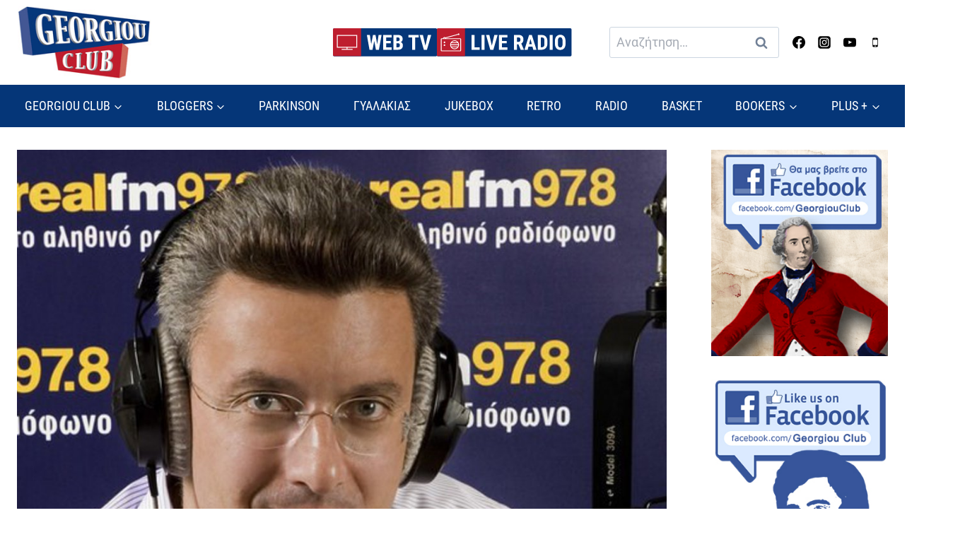

--- FILE ---
content_type: text/html; charset=UTF-8
request_url: https://www.georgiouclub.gr/parkinson-125/
body_size: 25019
content:
<!doctype html>
<html lang="el" class="no-js" itemtype="https://schema.org/Blog" itemscope>
<head>
	<meta charset="UTF-8">
	<meta name="viewport" content="width=device-width, initial-scale=1, minimum-scale=1">
	<meta name='robots' content='index, follow, max-image-preview:large, max-snippet:-1, max-video-preview:-1' />

	<!-- This site is optimized with the Yoast SEO plugin v20.10 - https://yoast.com/wordpress/plugins/seo/ -->
	<title>PARKINSON - Georgiou Club</title>
	<link rel="canonical" href="https://www.georgiouclub.gr/parkinson-125/" />
	<meta property="og:locale" content="el_GR" />
	<meta property="og:type" content="article" />
	<meta property="og:title" content="PARKINSON - Georgiou Club" />
	<meta property="og:description" content="Τού τά λέγαμε τού Χατζηνικολάου. Aκούτε Real fm καί εδώ..." />
	<meta property="og:url" content="https://www.georgiouclub.gr/parkinson-125/" />
	<meta property="og:site_name" content="Georgiou Club" />
	<meta property="article:publisher" content="https://www.facebook.com/GeorgiouClub-633843596954246/" />
	<meta property="article:published_time" content="2019-04-14T12:17:21+00:00" />
	<meta property="og:image" content="https://www.georgiouclub.gr/wp-content/uploads/2019/04/670484_type13262.jpg" />
	<meta property="og:image:width" content="1150" />
	<meta property="og:image:height" content="764" />
	<meta property="og:image:type" content="image/jpeg" />
	<meta name="author" content="AlJazeera" />
	<meta name="twitter:card" content="summary_large_image" />
	<meta name="twitter:creator" content="@GeorgiouClub" />
	<meta name="twitter:site" content="@GeorgiouClub" />
	<meta name="twitter:label1" content="Συντάχθηκε από" />
	<meta name="twitter:data1" content="AlJazeera" />
	<script type="application/ld+json" class="yoast-schema-graph">{"@context":"https://schema.org","@graph":[{"@type":"Article","@id":"https://www.georgiouclub.gr/parkinson-125/#article","isPartOf":{"@id":"https://www.georgiouclub.gr/parkinson-125/"},"author":{"name":"AlJazeera","@id":"https://www.georgiouclub.gr/#/schema/person/6e1db5aea47126046a1ddfd9d6e22e53"},"headline":"PARKINSON","datePublished":"2019-04-14T12:17:21+00:00","dateModified":"2019-04-14T12:17:21+00:00","mainEntityOfPage":{"@id":"https://www.georgiouclub.gr/parkinson-125/"},"wordCount":6,"commentCount":0,"publisher":{"@id":"https://www.georgiouclub.gr/#organization"},"image":{"@id":"https://www.georgiouclub.gr/parkinson-125/#primaryimage"},"thumbnailUrl":"https://www.georgiouclub.gr/wp-content/uploads/2019/04/670484_type13262.jpg","articleSection":["PARKINSON","Επιλεγμένα"],"inLanguage":"el","potentialAction":[{"@type":"CommentAction","name":"Comment","target":["https://www.georgiouclub.gr/parkinson-125/#respond"]}]},{"@type":"WebPage","@id":"https://www.georgiouclub.gr/parkinson-125/","url":"https://www.georgiouclub.gr/parkinson-125/","name":"PARKINSON - Georgiou Club","isPartOf":{"@id":"https://www.georgiouclub.gr/#website"},"primaryImageOfPage":{"@id":"https://www.georgiouclub.gr/parkinson-125/#primaryimage"},"image":{"@id":"https://www.georgiouclub.gr/parkinson-125/#primaryimage"},"thumbnailUrl":"https://www.georgiouclub.gr/wp-content/uploads/2019/04/670484_type13262.jpg","datePublished":"2019-04-14T12:17:21+00:00","dateModified":"2019-04-14T12:17:21+00:00","breadcrumb":{"@id":"https://www.georgiouclub.gr/parkinson-125/#breadcrumb"},"inLanguage":"el","potentialAction":[{"@type":"ReadAction","target":["https://www.georgiouclub.gr/parkinson-125/"]}]},{"@type":"ImageObject","inLanguage":"el","@id":"https://www.georgiouclub.gr/parkinson-125/#primaryimage","url":"https://www.georgiouclub.gr/wp-content/uploads/2019/04/670484_type13262.jpg","contentUrl":"https://www.georgiouclub.gr/wp-content/uploads/2019/04/670484_type13262.jpg","width":1150,"height":764},{"@type":"BreadcrumbList","@id":"https://www.georgiouclub.gr/parkinson-125/#breadcrumb","itemListElement":[{"@type":"ListItem","position":1,"name":"Αρχική","item":"https://www.georgiouclub.gr/"},{"@type":"ListItem","position":2,"name":"PARKINSON"}]},{"@type":"WebSite","@id":"https://www.georgiouclub.gr/#website","url":"https://www.georgiouclub.gr/","name":"Georgiou Club","description":"Αθλητικά Νέα","publisher":{"@id":"https://www.georgiouclub.gr/#organization"},"potentialAction":[{"@type":"SearchAction","target":{"@type":"EntryPoint","urlTemplate":"https://www.georgiouclub.gr/?s={search_term_string}"},"query-input":"required name=search_term_string"}],"inLanguage":"el"},{"@type":"Organization","@id":"https://www.georgiouclub.gr/#organization","name":"Georgiou Club","url":"https://www.georgiouclub.gr/","logo":{"@type":"ImageObject","inLanguage":"el","@id":"https://www.georgiouclub.gr/#/schema/logo/image/","url":"https://www.georgiouclub.gr/wp-content/uploads/2023/06/logo.png","contentUrl":"https://www.georgiouclub.gr/wp-content/uploads/2023/06/logo.png","width":209,"height":115,"caption":"Georgiou Club"},"image":{"@id":"https://www.georgiouclub.gr/#/schema/logo/image/"},"sameAs":["https://www.facebook.com/GeorgiouClub-633843596954246/","https://twitter.com/GeorgiouClub"]},{"@type":"Person","@id":"https://www.georgiouclub.gr/#/schema/person/6e1db5aea47126046a1ddfd9d6e22e53","name":"AlJazeera","url":"https://www.georgiouclub.gr/author/aljazeera/"}]}</script>
	<!-- / Yoast SEO plugin. -->


			
			<!-- georgiouclub.gr is managing ads with Advanced Ads -->
		<link rel='stylesheet' id='kadence-blocks-spacer-css' href='https://www.georgiouclub.gr/wp-content/plugins/kadence-blocks/dist/style-blocks-spacer.css?ver=3.0.41' media='all' />
<style id='kadence-blocks-advancedheading-inline-css'>
.wp-block-kadence-advancedheading mark{background:transparent;border-style:solid;border-width:0}.wp-block-kadence-advancedheading mark.kt-highlight{color:#f76a0c;}.kb-adv-heading-icon{display: inline-flex;justify-content: center;align-items: center;}.single-content .kadence-advanced-heading-wrapper h1, .single-content .kadence-advanced-heading-wrapper h2, .single-content .kadence-advanced-heading-wrapper h3, .single-content .kadence-advanced-heading-wrapper h4, .single-content .kadence-advanced-heading-wrapper h5, .single-content .kadence-advanced-heading-wrapper h6 {margin: 1.5em 0 .5em;}.single-content .kadence-advanced-heading-wrapper+* { margin-top:0;}
</style>
<link rel='stylesheet' id='wp-block-library-css' href='https://www.georgiouclub.gr/wp-includes/css/dist/block-library/style.min.css?ver=6.2.8' media='all' />
<style id='safe-svg-svg-icon-style-inline-css'>
.safe-svg-cover .safe-svg-inside{display:inline-block;max-width:100%}.safe-svg-cover svg{height:100%;max-height:100%;max-width:100%;width:100%}

</style>
<link rel='stylesheet' id='classic-theme-styles-css' href='https://www.georgiouclub.gr/wp-includes/css/classic-themes.min.css?ver=6.2.8' media='all' />
<style id='global-styles-inline-css'>
body{--wp--preset--color--black: #000000;--wp--preset--color--cyan-bluish-gray: #abb8c3;--wp--preset--color--white: #ffffff;--wp--preset--color--pale-pink: #f78da7;--wp--preset--color--vivid-red: #cf2e2e;--wp--preset--color--luminous-vivid-orange: #ff6900;--wp--preset--color--luminous-vivid-amber: #fcb900;--wp--preset--color--light-green-cyan: #7bdcb5;--wp--preset--color--vivid-green-cyan: #00d084;--wp--preset--color--pale-cyan-blue: #8ed1fc;--wp--preset--color--vivid-cyan-blue: #0693e3;--wp--preset--color--vivid-purple: #9b51e0;--wp--preset--color--theme-palette-1: #be1e2f;--wp--preset--color--theme-palette-2: #053678;--wp--preset--color--theme-palette-3: #000000;--wp--preset--color--theme-palette-4: #000000;--wp--preset--color--theme-palette-5: #4A5568;--wp--preset--color--theme-palette-6: #718096;--wp--preset--color--theme-palette-7: #EDF2F7;--wp--preset--color--theme-palette-8: #F7FAFC;--wp--preset--color--theme-palette-9: #ffffff;--wp--preset--gradient--vivid-cyan-blue-to-vivid-purple: linear-gradient(135deg,rgba(6,147,227,1) 0%,rgb(155,81,224) 100%);--wp--preset--gradient--light-green-cyan-to-vivid-green-cyan: linear-gradient(135deg,rgb(122,220,180) 0%,rgb(0,208,130) 100%);--wp--preset--gradient--luminous-vivid-amber-to-luminous-vivid-orange: linear-gradient(135deg,rgba(252,185,0,1) 0%,rgba(255,105,0,1) 100%);--wp--preset--gradient--luminous-vivid-orange-to-vivid-red: linear-gradient(135deg,rgba(255,105,0,1) 0%,rgb(207,46,46) 100%);--wp--preset--gradient--very-light-gray-to-cyan-bluish-gray: linear-gradient(135deg,rgb(238,238,238) 0%,rgb(169,184,195) 100%);--wp--preset--gradient--cool-to-warm-spectrum: linear-gradient(135deg,rgb(74,234,220) 0%,rgb(151,120,209) 20%,rgb(207,42,186) 40%,rgb(238,44,130) 60%,rgb(251,105,98) 80%,rgb(254,248,76) 100%);--wp--preset--gradient--blush-light-purple: linear-gradient(135deg,rgb(255,206,236) 0%,rgb(152,150,240) 100%);--wp--preset--gradient--blush-bordeaux: linear-gradient(135deg,rgb(254,205,165) 0%,rgb(254,45,45) 50%,rgb(107,0,62) 100%);--wp--preset--gradient--luminous-dusk: linear-gradient(135deg,rgb(255,203,112) 0%,rgb(199,81,192) 50%,rgb(65,88,208) 100%);--wp--preset--gradient--pale-ocean: linear-gradient(135deg,rgb(255,245,203) 0%,rgb(182,227,212) 50%,rgb(51,167,181) 100%);--wp--preset--gradient--electric-grass: linear-gradient(135deg,rgb(202,248,128) 0%,rgb(113,206,126) 100%);--wp--preset--gradient--midnight: linear-gradient(135deg,rgb(2,3,129) 0%,rgb(40,116,252) 100%);--wp--preset--duotone--dark-grayscale: url('#wp-duotone-dark-grayscale');--wp--preset--duotone--grayscale: url('#wp-duotone-grayscale');--wp--preset--duotone--purple-yellow: url('#wp-duotone-purple-yellow');--wp--preset--duotone--blue-red: url('#wp-duotone-blue-red');--wp--preset--duotone--midnight: url('#wp-duotone-midnight');--wp--preset--duotone--magenta-yellow: url('#wp-duotone-magenta-yellow');--wp--preset--duotone--purple-green: url('#wp-duotone-purple-green');--wp--preset--duotone--blue-orange: url('#wp-duotone-blue-orange');--wp--preset--font-size--small: 14px;--wp--preset--font-size--medium: 24px;--wp--preset--font-size--large: 32px;--wp--preset--font-size--x-large: 42px;--wp--preset--font-size--larger: 40px;--wp--preset--spacing--20: 0.44rem;--wp--preset--spacing--30: 0.67rem;--wp--preset--spacing--40: 1rem;--wp--preset--spacing--50: 1.5rem;--wp--preset--spacing--60: 2.25rem;--wp--preset--spacing--70: 3.38rem;--wp--preset--spacing--80: 5.06rem;--wp--preset--shadow--natural: 6px 6px 9px rgba(0, 0, 0, 0.2);--wp--preset--shadow--deep: 12px 12px 50px rgba(0, 0, 0, 0.4);--wp--preset--shadow--sharp: 6px 6px 0px rgba(0, 0, 0, 0.2);--wp--preset--shadow--outlined: 6px 6px 0px -3px rgba(255, 255, 255, 1), 6px 6px rgba(0, 0, 0, 1);--wp--preset--shadow--crisp: 6px 6px 0px rgba(0, 0, 0, 1);}:where(.is-layout-flex){gap: 0.5em;}body .is-layout-flow > .alignleft{float: left;margin-inline-start: 0;margin-inline-end: 2em;}body .is-layout-flow > .alignright{float: right;margin-inline-start: 2em;margin-inline-end: 0;}body .is-layout-flow > .aligncenter{margin-left: auto !important;margin-right: auto !important;}body .is-layout-constrained > .alignleft{float: left;margin-inline-start: 0;margin-inline-end: 2em;}body .is-layout-constrained > .alignright{float: right;margin-inline-start: 2em;margin-inline-end: 0;}body .is-layout-constrained > .aligncenter{margin-left: auto !important;margin-right: auto !important;}body .is-layout-constrained > :where(:not(.alignleft):not(.alignright):not(.alignfull)){max-width: var(--wp--style--global--content-size);margin-left: auto !important;margin-right: auto !important;}body .is-layout-constrained > .alignwide{max-width: var(--wp--style--global--wide-size);}body .is-layout-flex{display: flex;}body .is-layout-flex{flex-wrap: wrap;align-items: center;}body .is-layout-flex > *{margin: 0;}:where(.wp-block-columns.is-layout-flex){gap: 2em;}.has-black-color{color: var(--wp--preset--color--black) !important;}.has-cyan-bluish-gray-color{color: var(--wp--preset--color--cyan-bluish-gray) !important;}.has-white-color{color: var(--wp--preset--color--white) !important;}.has-pale-pink-color{color: var(--wp--preset--color--pale-pink) !important;}.has-vivid-red-color{color: var(--wp--preset--color--vivid-red) !important;}.has-luminous-vivid-orange-color{color: var(--wp--preset--color--luminous-vivid-orange) !important;}.has-luminous-vivid-amber-color{color: var(--wp--preset--color--luminous-vivid-amber) !important;}.has-light-green-cyan-color{color: var(--wp--preset--color--light-green-cyan) !important;}.has-vivid-green-cyan-color{color: var(--wp--preset--color--vivid-green-cyan) !important;}.has-pale-cyan-blue-color{color: var(--wp--preset--color--pale-cyan-blue) !important;}.has-vivid-cyan-blue-color{color: var(--wp--preset--color--vivid-cyan-blue) !important;}.has-vivid-purple-color{color: var(--wp--preset--color--vivid-purple) !important;}.has-black-background-color{background-color: var(--wp--preset--color--black) !important;}.has-cyan-bluish-gray-background-color{background-color: var(--wp--preset--color--cyan-bluish-gray) !important;}.has-white-background-color{background-color: var(--wp--preset--color--white) !important;}.has-pale-pink-background-color{background-color: var(--wp--preset--color--pale-pink) !important;}.has-vivid-red-background-color{background-color: var(--wp--preset--color--vivid-red) !important;}.has-luminous-vivid-orange-background-color{background-color: var(--wp--preset--color--luminous-vivid-orange) !important;}.has-luminous-vivid-amber-background-color{background-color: var(--wp--preset--color--luminous-vivid-amber) !important;}.has-light-green-cyan-background-color{background-color: var(--wp--preset--color--light-green-cyan) !important;}.has-vivid-green-cyan-background-color{background-color: var(--wp--preset--color--vivid-green-cyan) !important;}.has-pale-cyan-blue-background-color{background-color: var(--wp--preset--color--pale-cyan-blue) !important;}.has-vivid-cyan-blue-background-color{background-color: var(--wp--preset--color--vivid-cyan-blue) !important;}.has-vivid-purple-background-color{background-color: var(--wp--preset--color--vivid-purple) !important;}.has-black-border-color{border-color: var(--wp--preset--color--black) !important;}.has-cyan-bluish-gray-border-color{border-color: var(--wp--preset--color--cyan-bluish-gray) !important;}.has-white-border-color{border-color: var(--wp--preset--color--white) !important;}.has-pale-pink-border-color{border-color: var(--wp--preset--color--pale-pink) !important;}.has-vivid-red-border-color{border-color: var(--wp--preset--color--vivid-red) !important;}.has-luminous-vivid-orange-border-color{border-color: var(--wp--preset--color--luminous-vivid-orange) !important;}.has-luminous-vivid-amber-border-color{border-color: var(--wp--preset--color--luminous-vivid-amber) !important;}.has-light-green-cyan-border-color{border-color: var(--wp--preset--color--light-green-cyan) !important;}.has-vivid-green-cyan-border-color{border-color: var(--wp--preset--color--vivid-green-cyan) !important;}.has-pale-cyan-blue-border-color{border-color: var(--wp--preset--color--pale-cyan-blue) !important;}.has-vivid-cyan-blue-border-color{border-color: var(--wp--preset--color--vivid-cyan-blue) !important;}.has-vivid-purple-border-color{border-color: var(--wp--preset--color--vivid-purple) !important;}.has-vivid-cyan-blue-to-vivid-purple-gradient-background{background: var(--wp--preset--gradient--vivid-cyan-blue-to-vivid-purple) !important;}.has-light-green-cyan-to-vivid-green-cyan-gradient-background{background: var(--wp--preset--gradient--light-green-cyan-to-vivid-green-cyan) !important;}.has-luminous-vivid-amber-to-luminous-vivid-orange-gradient-background{background: var(--wp--preset--gradient--luminous-vivid-amber-to-luminous-vivid-orange) !important;}.has-luminous-vivid-orange-to-vivid-red-gradient-background{background: var(--wp--preset--gradient--luminous-vivid-orange-to-vivid-red) !important;}.has-very-light-gray-to-cyan-bluish-gray-gradient-background{background: var(--wp--preset--gradient--very-light-gray-to-cyan-bluish-gray) !important;}.has-cool-to-warm-spectrum-gradient-background{background: var(--wp--preset--gradient--cool-to-warm-spectrum) !important;}.has-blush-light-purple-gradient-background{background: var(--wp--preset--gradient--blush-light-purple) !important;}.has-blush-bordeaux-gradient-background{background: var(--wp--preset--gradient--blush-bordeaux) !important;}.has-luminous-dusk-gradient-background{background: var(--wp--preset--gradient--luminous-dusk) !important;}.has-pale-ocean-gradient-background{background: var(--wp--preset--gradient--pale-ocean) !important;}.has-electric-grass-gradient-background{background: var(--wp--preset--gradient--electric-grass) !important;}.has-midnight-gradient-background{background: var(--wp--preset--gradient--midnight) !important;}.has-small-font-size{font-size: var(--wp--preset--font-size--small) !important;}.has-medium-font-size{font-size: var(--wp--preset--font-size--medium) !important;}.has-large-font-size{font-size: var(--wp--preset--font-size--large) !important;}.has-x-large-font-size{font-size: var(--wp--preset--font-size--x-large) !important;}
.wp-block-navigation a:where(:not(.wp-element-button)){color: inherit;}
:where(.wp-block-columns.is-layout-flex){gap: 2em;}
.wp-block-pullquote{font-size: 1.5em;line-height: 1.6;}
</style>
<link rel='stylesheet' id='kadence-global-css' href='https://www.georgiouclub.gr/wp-content/themes/kadence/assets/css/global.min.css?ver=1.1.40' media='all' />
<style id='kadence-global-inline-css'>
/* Kadence Base CSS */
:root{--global-palette1:#be1e2f;--global-palette2:#053678;--global-palette3:#000000;--global-palette4:#000000;--global-palette5:#4A5568;--global-palette6:#718096;--global-palette7:#EDF2F7;--global-palette8:#F7FAFC;--global-palette9:#ffffff;--global-palette9rgb:255, 255, 255;--global-palette-highlight:var(--global-palette1);--global-palette-highlight-alt:var(--global-palette2);--global-palette-highlight-alt2:var(--global-palette9);--global-palette-btn-bg:var(--global-palette1);--global-palette-btn-bg-hover:var(--global-palette2);--global-palette-btn:var(--global-palette9);--global-palette-btn-hover:var(--global-palette9);--global-body-font-family:Roboto, sans-serif;--global-heading-font-family:inherit;--global-primary-nav-font-family:'Roboto Condensed', sans-serif;--global-fallback-font:sans-serif;--global-display-fallback-font:sans-serif;--global-content-width:1300px;--global-content-narrow-width:960px;--global-content-edge-padding:1.5rem;--global-content-boxed-padding:2rem;--global-calc-content-width:calc(1300px - var(--global-content-edge-padding) - var(--global-content-edge-padding) );--wp--style--global--content-size:var(--global-calc-content-width);}.wp-site-blocks{--global-vw:calc( 100vw - ( 0.5 * var(--scrollbar-offset)));}:root .has-theme-palette-1-background-color{background-color:var(--global-palette1);}:root .has-theme-palette-1-color{color:var(--global-palette1);}:root .has-theme-palette-2-background-color{background-color:var(--global-palette2);}:root .has-theme-palette-2-color{color:var(--global-palette2);}:root .has-theme-palette-3-background-color{background-color:var(--global-palette3);}:root .has-theme-palette-3-color{color:var(--global-palette3);}:root .has-theme-palette-4-background-color{background-color:var(--global-palette4);}:root .has-theme-palette-4-color{color:var(--global-palette4);}:root .has-theme-palette-5-background-color{background-color:var(--global-palette5);}:root .has-theme-palette-5-color{color:var(--global-palette5);}:root .has-theme-palette-6-background-color{background-color:var(--global-palette6);}:root .has-theme-palette-6-color{color:var(--global-palette6);}:root .has-theme-palette-7-background-color{background-color:var(--global-palette7);}:root .has-theme-palette-7-color{color:var(--global-palette7);}:root .has-theme-palette-8-background-color{background-color:var(--global-palette8);}:root .has-theme-palette-8-color{color:var(--global-palette8);}:root .has-theme-palette-9-background-color{background-color:var(--global-palette9);}:root .has-theme-palette-9-color{color:var(--global-palette9);}:root .has-theme-palette1-background-color{background-color:var(--global-palette1);}:root .has-theme-palette1-color{color:var(--global-palette1);}:root .has-theme-palette2-background-color{background-color:var(--global-palette2);}:root .has-theme-palette2-color{color:var(--global-palette2);}:root .has-theme-palette3-background-color{background-color:var(--global-palette3);}:root .has-theme-palette3-color{color:var(--global-palette3);}:root .has-theme-palette4-background-color{background-color:var(--global-palette4);}:root .has-theme-palette4-color{color:var(--global-palette4);}:root .has-theme-palette5-background-color{background-color:var(--global-palette5);}:root .has-theme-palette5-color{color:var(--global-palette5);}:root .has-theme-palette6-background-color{background-color:var(--global-palette6);}:root .has-theme-palette6-color{color:var(--global-palette6);}:root .has-theme-palette7-background-color{background-color:var(--global-palette7);}:root .has-theme-palette7-color{color:var(--global-palette7);}:root .has-theme-palette8-background-color{background-color:var(--global-palette8);}:root .has-theme-palette8-color{color:var(--global-palette8);}:root .has-theme-palette9-background-color{background-color:var(--global-palette9);}:root .has-theme-palette9-color{color:var(--global-palette9);}body{background:var(--global-palette9);}body, input, select, optgroup, textarea{font-style:normal;font-weight:normal;font-size:18px;line-height:1.6;font-family:var(--global-body-font-family);color:var(--global-palette4);}.content-bg, body.content-style-unboxed .site{background:var(--global-palette9);}h1,h2,h3,h4,h5,h6{font-family:var(--global-heading-font-family);}h1{font-weight:700;font-size:32px;line-height:1.5;color:var(--global-palette3);}h2{font-weight:700;font-size:28px;line-height:1.5;color:var(--global-palette3);}h3{font-weight:700;font-size:24px;line-height:1.5;color:var(--global-palette3);}h4{font-weight:700;font-size:22px;line-height:1.5;color:var(--global-palette4);}h5{font-weight:700;font-size:20px;line-height:1.5;color:var(--global-palette4);}h6{font-weight:700;font-size:18px;line-height:1.5;color:var(--global-palette5);}.entry-hero .kadence-breadcrumbs{max-width:1300px;}.site-container, .site-header-row-layout-contained, .site-footer-row-layout-contained, .entry-hero-layout-contained, .comments-area, .alignfull > .wp-block-cover__inner-container, .alignwide > .wp-block-cover__inner-container{max-width:var(--global-content-width);}.content-width-narrow .content-container.site-container, .content-width-narrow .hero-container.site-container{max-width:var(--global-content-narrow-width);}@media all and (min-width: 1530px){.wp-site-blocks .content-container  .alignwide{margin-left:-115px;margin-right:-115px;width:unset;max-width:unset;}}@media all and (min-width: 1220px){.content-width-narrow .wp-site-blocks .content-container .alignwide{margin-left:-130px;margin-right:-130px;width:unset;max-width:unset;}}.content-style-boxed .wp-site-blocks .entry-content .alignwide{margin-left:calc( -1 * var( --global-content-boxed-padding ) );margin-right:calc( -1 * var( --global-content-boxed-padding ) );}.content-area{margin-top:2rem;margin-bottom:2rem;}@media all and (max-width: 1024px){.content-area{margin-top:3rem;margin-bottom:3rem;}}@media all and (max-width: 767px){.content-area{margin-top:2rem;margin-bottom:2rem;}}@media all and (max-width: 1024px){:root{--global-content-boxed-padding:2rem;}}@media all and (max-width: 767px){:root{--global-content-boxed-padding:1.5rem;}}.entry-content-wrap{padding:2rem;}@media all and (max-width: 1024px){.entry-content-wrap{padding:2rem;}}@media all and (max-width: 767px){.entry-content-wrap{padding:1.5rem;}}.entry.single-entry{box-shadow:0px 15px 15px -10px rgba(0,0,0,0.05);}.entry.loop-entry{box-shadow:0px 15px 15px -10px rgba(0,0,0,0.05);}.loop-entry .entry-content-wrap{padding:2rem;}@media all and (max-width: 1024px){.loop-entry .entry-content-wrap{padding:2rem;}}@media all and (max-width: 767px){.loop-entry .entry-content-wrap{padding:1.5rem;}}.has-sidebar:not(.has-left-sidebar) .content-container{grid-template-columns:1fr 250px;}.has-sidebar.has-left-sidebar .content-container{grid-template-columns:250px 1fr;}.primary-sidebar.widget-area .widget{margin-bottom:1.5em;color:var(--global-palette4);}.primary-sidebar.widget-area .widget-title{font-weight:700;font-size:20px;line-height:1.5;color:var(--global-palette3);}button, .button, .wp-block-button__link, input[type="button"], input[type="reset"], input[type="submit"], .fl-button, .elementor-button-wrapper .elementor-button{box-shadow:0px 0px 0px -7px rgba(0,0,0,0);}button:hover, button:focus, button:active, .button:hover, .button:focus, .button:active, .wp-block-button__link:hover, .wp-block-button__link:focus, .wp-block-button__link:active, input[type="button"]:hover, input[type="button"]:focus, input[type="button"]:active, input[type="reset"]:hover, input[type="reset"]:focus, input[type="reset"]:active, input[type="submit"]:hover, input[type="submit"]:focus, input[type="submit"]:active, .elementor-button-wrapper .elementor-button:hover, .elementor-button-wrapper .elementor-button:focus, .elementor-button-wrapper .elementor-button:active{box-shadow:0px 15px 25px -7px rgba(0,0,0,0.1);}@media all and (min-width: 1025px){.transparent-header .entry-hero .entry-hero-container-inner{padding-top:calc(120px + 60px);}}@media all and (max-width: 1024px){.mobile-transparent-header .entry-hero .entry-hero-container-inner{padding-top:120px;}}@media all and (max-width: 767px){.mobile-transparent-header .entry-hero .entry-hero-container-inner{padding-top:120px;}}#colophon{background:var(--global-palette2);}.site-middle-footer-wrap .site-footer-row-container-inner{font-style:normal;color:var(--global-palette9);}.site-footer .site-middle-footer-wrap a:where(:not(.button):not(.wp-block-button__link):not(.wp-element-button)){color:var(--global-palette9);}.site-footer .site-middle-footer-wrap a:where(:not(.button):not(.wp-block-button__link):not(.wp-element-button)):hover{color:var(--global-palette1);}.site-middle-footer-inner-wrap{padding-top:4em;padding-bottom:4em;grid-column-gap:30px;grid-row-gap:30px;}.site-middle-footer-inner-wrap .widget{margin-bottom:30px;}.site-middle-footer-inner-wrap .widget-area .widget-title{font-style:normal;color:var(--global-palette9);}.site-middle-footer-inner-wrap .site-footer-section:not(:last-child):after{right:calc(-30px / 2);}.site-top-footer-inner-wrap{padding-top:30px;padding-bottom:30px;grid-column-gap:30px;grid-row-gap:30px;}.site-top-footer-inner-wrap .widget{margin-bottom:30px;}.site-top-footer-inner-wrap .site-footer-section:not(:last-child):after{right:calc(-30px / 2);}.site-bottom-footer-wrap .site-footer-row-container-inner{background:#05316d;font-style:normal;font-size:15px;color:var(--global-palette9);}.site-footer .site-bottom-footer-wrap a:where(:not(.button):not(.wp-block-button__link):not(.wp-element-button)){color:var(--global-palette9);}.site-footer .site-bottom-footer-wrap a:where(:not(.button):not(.wp-block-button__link):not(.wp-element-button)):hover{color:var(--global-palette1);}.site-bottom-footer-inner-wrap{padding-top:0px;padding-bottom:0px;grid-column-gap:30px;}.site-bottom-footer-inner-wrap .widget{margin-bottom:30px;}.site-bottom-footer-inner-wrap .site-footer-section:not(:last-child):after{right:calc(-30px / 2);}.footer-social-wrap .footer-social-inner-wrap{font-size:1em;gap:0.3em;}.site-footer .site-footer-wrap .site-footer-section .footer-social-wrap .footer-social-inner-wrap .social-button{border:2px none transparent;border-radius:3px;}#kt-scroll-up-reader, #kt-scroll-up{border-radius:0px 0px 0px 0px;background:var(--global-palette1);bottom:30px;font-size:1.2em;padding:0.4em 0.4em 0.4em 0.4em;}#kt-scroll-up-reader.scroll-up-side-right, #kt-scroll-up.scroll-up-side-right{right:30px;}#kt-scroll-up-reader.scroll-up-side-left, #kt-scroll-up.scroll-up-side-left{left:30px;}#kt-scroll-up-reader:hover, #kt-scroll-up:hover{background:var(--global-palette3);}#colophon .footer-navigation .footer-menu-container > ul > li > a{padding-left:calc(1.2em / 2);padding-right:calc(1.2em / 2);padding-top:calc(0.6em / 2);padding-bottom:calc(0.6em / 2);color:var(--global-palette5);}#colophon .footer-navigation .footer-menu-container > ul li a:hover{color:var(--global-palette-highlight);}#colophon .footer-navigation .footer-menu-container > ul li.current-menu-item > a{color:var(--global-palette3);}.entry-hero.page-hero-section .entry-header{min-height:60px;}.entry-author-style-center{padding-top:var(--global-md-spacing);border-top:1px solid var(--global-gray-500);}.entry-author-style-center .entry-author-avatar, .entry-meta .author-avatar{display:none;}.entry-author-style-normal .entry-author-profile{padding-left:0px;}#comments .comment-meta{margin-left:0px;}.comment-metadata a:not(.comment-edit-link), .comment-body .edit-link:before{display:none;}.entry-hero.post-hero-section .entry-header{min-height:200px;}.entry-hero.post-archive-hero-section .entry-header{min-height:100px;}.loop-entry.type-post h2.entry-title{font-style:normal;font-size:1.1em;color:var(--global-palette4);}
/* Kadence Header CSS */
@media all and (max-width: 1024px){.mobile-transparent-header #masthead{position:absolute;left:0px;right:0px;z-index:100;}.kadence-scrollbar-fixer.mobile-transparent-header #masthead{right:var(--scrollbar-offset,0);}.mobile-transparent-header #masthead, .mobile-transparent-header .site-top-header-wrap .site-header-row-container-inner, .mobile-transparent-header .site-main-header-wrap .site-header-row-container-inner, .mobile-transparent-header .site-bottom-header-wrap .site-header-row-container-inner{background:transparent;}.site-header-row-tablet-layout-fullwidth, .site-header-row-tablet-layout-standard{padding:0px;}}@media all and (min-width: 1025px){.transparent-header #masthead{position:absolute;left:0px;right:0px;z-index:100;}.transparent-header.kadence-scrollbar-fixer #masthead{right:var(--scrollbar-offset,0);}.transparent-header #masthead, .transparent-header .site-top-header-wrap .site-header-row-container-inner, .transparent-header .site-main-header-wrap .site-header-row-container-inner, .transparent-header .site-bottom-header-wrap .site-header-row-container-inner{background:transparent;}}.site-branding a.brand img{max-width:190px;}.site-branding a.brand img.svg-logo-image{width:190px;}.site-branding{padding:0px 0px 0px 0px;}#masthead, #masthead .kadence-sticky-header.item-is-fixed:not(.item-at-start):not(.site-header-row-container):not(.site-main-header-wrap), #masthead .kadence-sticky-header.item-is-fixed:not(.item-at-start) > .site-header-row-container-inner{background:#ffffff;}.site-main-header-inner-wrap{min-height:120px;}.site-top-header-wrap .site-header-row-container-inner{background:var(--global-palette1);}.site-top-header-inner-wrap{min-height:50px;}.site-bottom-header-wrap .site-header-row-container-inner{background:var(--global-palette2);}.site-bottom-header-inner-wrap{min-height:60px;}.header-navigation[class*="header-navigation-style-underline"] .header-menu-container.primary-menu-container>ul>li>a:after{width:calc( 100% - 1.2em);}.main-navigation .primary-menu-container > ul > li.menu-item > a{padding-left:calc(1.2em / 2);padding-right:calc(1.2em / 2);color:var(--global-palette9);}.main-navigation .primary-menu-container > ul > li.menu-item .dropdown-nav-special-toggle{right:calc(1.2em / 2);}.main-navigation .primary-menu-container > ul li.menu-item > a{font-style:normal;font-weight:normal;font-family:var(--global-primary-nav-font-family);}.main-navigation .primary-menu-container > ul > li.menu-item > a:hover{color:var(--global-palette9);background:var(--global-palette1);}.main-navigation .primary-menu-container > ul > li.menu-item.current-menu-item > a{color:var(--global-palette9);background:var(--global-palette1);}.header-navigation[class*="header-navigation-style-underline"] .header-menu-container.secondary-menu-container>ul>li>a:after{width:calc( 100% - 1.2em);}.secondary-navigation .secondary-menu-container > ul > li.menu-item > a{padding-left:calc(1.2em / 2);padding-right:calc(1.2em / 2);padding-top:0.6em;padding-bottom:0.6em;color:var(--global-palette5);}.secondary-navigation .primary-menu-container > ul > li.menu-item .dropdown-nav-special-toggle{right:calc(1.2em / 2);}.secondary-navigation .secondary-menu-container > ul > li.menu-item > a:hover{color:var(--global-palette-highlight);}.secondary-navigation .secondary-menu-container > ul > li.menu-item.current-menu-item > a{color:var(--global-palette3);}.header-navigation .header-menu-container ul ul.sub-menu, .header-navigation .header-menu-container ul ul.submenu{background:var(--global-palette9);box-shadow:0px 2px 13px 0px rgba(0,0,0,0.1);}.header-navigation .header-menu-container ul ul li.menu-item, .header-menu-container ul.menu > li.kadence-menu-mega-enabled > ul > li.menu-item > a{border-bottom:0px solid rgba(255,255,255,0.1);}.header-navigation .header-menu-container ul ul li.menu-item > a{width:200px;padding-top:0.7em;padding-bottom:0.7em;color:var(--global-palette3);font-style:normal;font-size:1rem;}.header-navigation .header-menu-container ul ul li.menu-item > a:hover{color:var(--global-palette9);background:var(--global-palette1);}.header-navigation .header-menu-container ul ul li.menu-item.current-menu-item > a{color:var(--global-palette9);background:var(--global-palette1);}.mobile-toggle-open-container .menu-toggle-open{color:var(--global-palette3);padding:0.4em 0.6em 0.4em 0.6em;font-size:14px;}.mobile-toggle-open-container .menu-toggle-open.menu-toggle-style-bordered{border:1px solid currentColor;}.mobile-toggle-open-container .menu-toggle-open .menu-toggle-icon{font-size:40px;}.mobile-toggle-open-container .menu-toggle-open:hover, .mobile-toggle-open-container .menu-toggle-open:focus{color:var(--global-palette-highlight);}.mobile-navigation ul li{font-size:14px;}.mobile-navigation ul li a{padding-top:1em;padding-bottom:1em;}.mobile-navigation ul li > a, .mobile-navigation ul li.menu-item-has-children > .drawer-nav-drop-wrap{color:var(--global-palette8);}.mobile-navigation ul li > a:hover, .mobile-navigation ul li.menu-item-has-children > .drawer-nav-drop-wrap:hover{background:var(--global-palette1);color:var(--global-palette9);}.mobile-navigation ul li.current-menu-item > a, .mobile-navigation ul li.current-menu-item.menu-item-has-children > .drawer-nav-drop-wrap{background:var(--global-palette1);color:var(--global-palette9);}.mobile-navigation ul li.menu-item-has-children .drawer-nav-drop-wrap, .mobile-navigation ul li:not(.menu-item-has-children) a{border-bottom:1px solid rgba(255,255,255,0.1);}.mobile-navigation:not(.drawer-navigation-parent-toggle-true) ul li.menu-item-has-children .drawer-nav-drop-wrap button{border-left:1px solid rgba(255,255,255,0.1);}#mobile-drawer .drawer-inner, #mobile-drawer.popup-drawer-layout-fullwidth.popup-drawer-animation-slice .pop-portion-bg, #mobile-drawer.popup-drawer-layout-fullwidth.popup-drawer-animation-slice.pop-animated.show-drawer .drawer-inner{background:var(--global-palette2);}#mobile-drawer .drawer-header .drawer-toggle{padding:0.6em 0.15em 0.6em 0.15em;font-size:24px;}#main-header .header-button{border:2px none transparent;box-shadow:0px 0px 0px -7px rgba(0,0,0,0);}#main-header .header-button:hover{box-shadow:0px 15px 25px -7px rgba(0,0,0,0.1);}.header-social-wrap .header-social-inner-wrap{font-size:1em;gap:0.3em;}.header-social-wrap .header-social-inner-wrap .social-button{border:2px none transparent;border-radius:3px;}.header-social-wrap .header-social-inner-wrap .social-button:hover{color:var(--global-palette1);}.header-mobile-social-wrap .header-mobile-social-inner-wrap{font-size:1em;gap:0.3em;}.header-mobile-social-wrap .header-mobile-social-inner-wrap .social-button{border:2px none transparent;border-radius:3px;}.search-toggle-open-container .search-toggle-open{color:var(--global-palette5);}.search-toggle-open-container .search-toggle-open.search-toggle-style-bordered{border:1px solid currentColor;}.search-toggle-open-container .search-toggle-open .search-toggle-icon{font-size:1em;}.search-toggle-open-container .search-toggle-open:hover, .search-toggle-open-container .search-toggle-open:focus{color:var(--global-palette-highlight);}#search-drawer .drawer-inner{background:rgba(9, 12, 16, 0.97);}.mobile-header-button-wrap .mobile-header-button-inner-wrap .mobile-header-button{border:2px none transparent;box-shadow:0px 0px 0px -7px rgba(0,0,0,0);}.mobile-header-button-wrap .mobile-header-button-inner-wrap .mobile-header-button:hover{box-shadow:0px 15px 25px -7px rgba(0,0,0,0.1);}
/* Kadence Pro Header CSS */
.header-navigation-dropdown-direction-left ul ul.submenu, .header-navigation-dropdown-direction-left ul ul.sub-menu{right:0px;left:auto;}.rtl .header-navigation-dropdown-direction-right ul ul.submenu, .rtl .header-navigation-dropdown-direction-right ul ul.sub-menu{left:0px;right:auto;}.header-account-button .nav-drop-title-wrap > .kadence-svg-iconset, .header-account-button > .kadence-svg-iconset{font-size:1.2em;}.site-header-item .header-account-button .nav-drop-title-wrap, .site-header-item .header-account-wrap > .header-account-button{display:flex;align-items:center;}.header-account-style-icon_label .header-account-label{padding-left:5px;}.header-account-style-label_icon .header-account-label{padding-right:5px;}.site-header-item .header-account-wrap .header-account-button{text-decoration:none;box-shadow:none;color:inherit;background:transparent;padding:0.6em 0em 0.6em 0em;}.header-mobile-account-wrap .header-account-button .nav-drop-title-wrap > .kadence-svg-iconset, .header-mobile-account-wrap .header-account-button > .kadence-svg-iconset{font-size:1.2em;}.header-mobile-account-wrap .header-account-button .nav-drop-title-wrap, .header-mobile-account-wrap > .header-account-button{display:flex;align-items:center;}.header-mobile-account-wrap.header-account-style-icon_label .header-account-label{padding-left:5px;}.header-mobile-account-wrap.header-account-style-label_icon .header-account-label{padding-right:5px;}.header-mobile-account-wrap .header-account-button{text-decoration:none;box-shadow:none;color:inherit;background:transparent;padding:0.6em 0em 0.6em 0em;}#login-drawer .drawer-inner .drawer-content{display:flex;justify-content:center;align-items:center;position:absolute;top:0px;bottom:0px;left:0px;right:0px;padding:0px;}#loginform p label{display:block;}#login-drawer #loginform{width:100%;}#login-drawer #loginform input{width:100%;}#login-drawer #loginform input[type="checkbox"]{width:auto;}#login-drawer .drawer-inner .drawer-header{position:relative;z-index:100;}#login-drawer .drawer-content_inner.widget_login_form_inner{padding:2em;width:100%;max-width:350px;border-radius:.25rem;background:var(--global-palette9);color:var(--global-palette4);}#login-drawer .lost_password a{color:var(--global-palette6);}#login-drawer .lost_password, #login-drawer .register-field{text-align:center;}#login-drawer .widget_login_form_inner p{margin-top:1.2em;margin-bottom:0em;}#login-drawer .widget_login_form_inner p:first-child{margin-top:0em;}#login-drawer .widget_login_form_inner label{margin-bottom:0.5em;}#login-drawer hr.register-divider{margin:1.2em 0;border-width:1px;}#login-drawer .register-field{font-size:90%;}@media all and (min-width: 1025px){#login-drawer hr.register-divider.hide-desktop{display:none;}#login-drawer p.register-field.hide-desktop{display:none;}}@media all and (max-width: 1024px){#login-drawer hr.register-divider.hide-mobile{display:none;}#login-drawer p.register-field.hide-mobile{display:none;}}@media all and (max-width: 767px){#login-drawer hr.register-divider.hide-mobile{display:none;}#login-drawer p.register-field.hide-mobile{display:none;}}.tertiary-navigation .tertiary-menu-container > ul > li.menu-item > a{padding-left:calc(1.2em / 2);padding-right:calc(1.2em / 2);padding-top:0.6em;padding-bottom:0.6em;color:var(--global-palette5);}.tertiary-navigation .tertiary-menu-container > ul > li.menu-item > a:hover{color:var(--global-palette-highlight);}.tertiary-navigation .tertiary-menu-container > ul > li.menu-item.current-menu-item > a{color:var(--global-palette3);}.quaternary-navigation .quaternary-menu-container > ul > li.menu-item > a{padding-left:calc(1.2em / 2);padding-right:calc(1.2em / 2);padding-top:0.6em;padding-bottom:0.6em;color:var(--global-palette5);}.quaternary-navigation .quaternary-menu-container > ul > li.menu-item > a:hover{color:var(--global-palette-highlight);}.quaternary-navigation .quaternary-menu-container > ul > li.menu-item.current-menu-item > a{color:var(--global-palette3);}#main-header .header-divider{border-right:1px solid var(--global-palette6);height:50%;}#main-header .header-divider2{border-right:1px solid var(--global-palette6);height:50%;}#main-header .header-divider3{border-right:1px solid var(--global-palette6);height:50%;}#mobile-header .header-mobile-divider, #mobile-drawer .header-mobile-divider{border-right:1px solid var(--global-palette6);height:50%;}#mobile-drawer .header-mobile-divider{border-top:1px solid var(--global-palette6);width:50%;}#mobile-header .header-mobile-divider2{border-right:1px solid var(--global-palette6);height:50%;}#mobile-drawer .header-mobile-divider2{border-top:1px solid var(--global-palette6);width:50%;}.header-item-search-bar form ::-webkit-input-placeholder{color:currentColor;opacity:0.5;}.header-item-search-bar form ::placeholder{color:currentColor;opacity:0.5;}.header-search-bar form{max-width:100%;width:240px;}.header-mobile-search-bar form{max-width:calc(100vw - var(--global-sm-spacing) - var(--global-sm-spacing));width:240px;}.header-widget-lstyle-normal .header-widget-area-inner a:not(.button){text-decoration:underline;}.element-contact-inner-wrap{display:flex;flex-wrap:wrap;align-items:center;margin-top:-0.6em;margin-left:calc(-0.6em / 2);margin-right:calc(-0.6em / 2);}.element-contact-inner-wrap .header-contact-item{display:inline-flex;flex-wrap:wrap;align-items:center;margin-top:0.6em;margin-left:calc(0.6em / 2);margin-right:calc(0.6em / 2);}.element-contact-inner-wrap .header-contact-item .kadence-svg-iconset{font-size:1em;}.header-contact-item img{display:inline-block;}.header-contact-item .contact-label{margin-left:0.3em;}.rtl .header-contact-item .contact-label{margin-right:0.3em;margin-left:0px;}.header-mobile-contact-wrap .element-contact-inner-wrap{display:flex;flex-wrap:wrap;align-items:center;margin-top:-0.6em;margin-left:calc(-0.6em / 2);margin-right:calc(-0.6em / 2);}.header-mobile-contact-wrap .element-contact-inner-wrap .header-contact-item{display:inline-flex;flex-wrap:wrap;align-items:center;margin-top:0.6em;margin-left:calc(0.6em / 2);margin-right:calc(0.6em / 2);}.header-mobile-contact-wrap .element-contact-inner-wrap .header-contact-item .kadence-svg-iconset{font-size:1em;}#main-header .header-button2{border:2px none transparent;box-shadow:0px 0px 0px -7px rgba(0,0,0,0);}#main-header .header-button2:hover{box-shadow:0px 15px 25px -7px rgba(0,0,0,0.1);}.mobile-header-button2-wrap .mobile-header-button-inner-wrap .mobile-header-button2{border:2px none transparent;box-shadow:0px 0px 0px -7px rgba(0,0,0,0);}.mobile-header-button2-wrap .mobile-header-button-inner-wrap .mobile-header-button2:hover{box-shadow:0px 15px 25px -7px rgba(0,0,0,0.1);}#widget-drawer.popup-drawer-layout-fullwidth .drawer-content .header-widget2, #widget-drawer.popup-drawer-layout-sidepanel .drawer-inner{max-width:400px;}#widget-drawer.popup-drawer-layout-fullwidth .drawer-content .header-widget2{margin:0 auto;}.widget-toggle-open{display:flex;align-items:center;background:transparent;box-shadow:none;}.widget-toggle-open:hover, .widget-toggle-open:focus{border-color:currentColor;background:transparent;box-shadow:none;}.widget-toggle-open .widget-toggle-icon{display:flex;}.widget-toggle-open .widget-toggle-label{padding-right:5px;}.rtl .widget-toggle-open .widget-toggle-label{padding-left:5px;padding-right:0px;}.widget-toggle-open .widget-toggle-label:empty, .rtl .widget-toggle-open .widget-toggle-label:empty{padding-right:0px;padding-left:0px;}.widget-toggle-open-container .widget-toggle-open{color:var(--global-palette5);padding:0.4em 0.6em 0.4em 0.6em;font-size:14px;}.widget-toggle-open-container .widget-toggle-open.widget-toggle-style-bordered{border:1px solid currentColor;}.widget-toggle-open-container .widget-toggle-open .widget-toggle-icon{font-size:20px;}.widget-toggle-open-container .widget-toggle-open:hover, .widget-toggle-open-container .widget-toggle-open:focus{color:var(--global-palette-highlight);}#widget-drawer .header-widget-2style-normal a:not(.button){text-decoration:underline;}#widget-drawer .header-widget-2style-plain a:not(.button){text-decoration:none;}#widget-drawer .header-widget2 .widget-title{color:var(--global-palette9);}#widget-drawer .header-widget2{color:var(--global-palette8);}#widget-drawer .header-widget2 a:not(.button), #widget-drawer .header-widget2 .drawer-sub-toggle{color:var(--global-palette8);}#widget-drawer .header-widget2 a:not(.button):hover, #widget-drawer .header-widget2 .drawer-sub-toggle:hover{color:var(--global-palette9);}#mobile-secondary-site-navigation ul li{font-size:14px;}#mobile-secondary-site-navigation ul li a{padding-top:1em;padding-bottom:1em;}#mobile-secondary-site-navigation ul li > a, #mobile-secondary-site-navigation ul li.menu-item-has-children > .drawer-nav-drop-wrap{color:var(--global-palette8);}#mobile-secondary-site-navigation ul li.current-menu-item > a, #mobile-secondary-site-navigation ul li.current-menu-item.menu-item-has-children > .drawer-nav-drop-wrap{color:var(--global-palette-highlight);}#mobile-secondary-site-navigation ul li.menu-item-has-children .drawer-nav-drop-wrap, #mobile-secondary-site-navigation ul li:not(.menu-item-has-children) a{border-bottom:1px solid rgba(255,255,255,0.1);}#mobile-secondary-site-navigation:not(.drawer-navigation-parent-toggle-true) ul li.menu-item-has-children .drawer-nav-drop-wrap button{border-left:1px solid rgba(255,255,255,0.1);}
</style>
<link rel='stylesheet' id='kadence-header-css' href='https://www.georgiouclub.gr/wp-content/themes/kadence/assets/css/header.min.css?ver=1.1.40' media='all' />
<link rel='stylesheet' id='kadence-content-css' href='https://www.georgiouclub.gr/wp-content/themes/kadence/assets/css/content.min.css?ver=1.1.40' media='all' />
<link rel='stylesheet' id='kadence-sidebar-css' href='https://www.georgiouclub.gr/wp-content/themes/kadence/assets/css/sidebar.min.css?ver=1.1.40' media='all' />
<link rel='stylesheet' id='kadence-footer-css' href='https://www.georgiouclub.gr/wp-content/themes/kadence/assets/css/footer.min.css?ver=1.1.40' media='all' />
<link rel='stylesheet' id='menu-addons-css' href='https://www.georgiouclub.gr/wp-content/plugins/kadence-pro/dist/mega-menu/menu-addon.css?ver=1.0.11' media='all' />
<style id='kadence-blocks-global-variables-inline-css'>
:root {--global-kb-font-size-sm:clamp(0.8rem, 0.73rem + 0.217vw, 0.9rem);--global-kb-font-size-md:clamp(1.1rem, 0.995rem + 0.326vw, 1.25rem);--global-kb-font-size-lg:clamp(1.75rem, 1.576rem + 0.543vw, 2rem);--global-kb-font-size-xl:clamp(2.25rem, 1.728rem + 1.63vw, 3rem);--global-kb-font-size-xxl:clamp(2.5rem, 1.456rem + 3.26vw, 4rem);--global-kb-font-size-xxxl:clamp(2.75rem, 0.489rem + 7.065vw, 6rem);}
</style>
<style id='kadence_blocks_css-inline-css'>
.wp-block-kadence-spacer.kt-block-spacer-_ae62ef-5c .kt-divider-stripe{height:10px;width:100%;}.wp-block-kadence-advancedheading.kt-adv-heading_7233a0-b3, .wp-block-kadence-advancedheading.kt-adv-heading_7233a0-b3[data-kb-block="kb-adv-heading_7233a0-b3"]{margin-top:0px;}
</style>
<link rel="alternate" type="application/json+oembed" href="https://www.georgiouclub.gr/wp-json/oembed/1.0/embed?url=https%3A%2F%2Fwww.georgiouclub.gr%2Fparkinson-125%2F" />
<link rel="alternate" type="text/xml+oembed" href="https://www.georgiouclub.gr/wp-json/oembed/1.0/embed?url=https%3A%2F%2Fwww.georgiouclub.gr%2Fparkinson-125%2F&#038;format=xml" />
<style>.wp-block-gallery.is-cropped .blocks-gallery-item picture{height:100%;width:100%;}</style><link rel="preload" href="https://www.georgiouclub.gr/wp-content/fonts/roboto/KFOmCnqEu92Fr1Mu4mxK.woff2" as="font" type="font/woff2" crossorigin><link rel="preload" href="https://www.georgiouclub.gr/wp-content/fonts/roboto/KFOlCnqEu92Fr1MmWUlfBBc4.woff2" as="font" type="font/woff2" crossorigin><link rel="preload" href="https://www.georgiouclub.gr/wp-content/fonts/roboto-condensed/ieVl2ZhZI2eCN5jzbjEETS9weq8-19K7DQ.woff2" as="font" type="font/woff2" crossorigin><link rel='stylesheet' id='kadence-fonts-css' href='https://www.georgiouclub.gr/wp-content/fonts/5a5988d41646be765196e8dc4834d62e.css?ver=1.1.40' media='all' />
<link rel="icon" href="https://www.georgiouclub.gr/wp-content/uploads/2018/06/favicon.png" sizes="32x32" />
<link rel="icon" href="https://www.georgiouclub.gr/wp-content/uploads/2018/06/favicon.png" sizes="192x192" />
<link rel="apple-touch-icon" href="https://www.georgiouclub.gr/wp-content/uploads/2018/06/favicon.png" />
<meta name="msapplication-TileImage" content="https://www.georgiouclub.gr/wp-content/uploads/2018/06/favicon.png" />
		<style id="wp-custom-css">
			.tv-radio-btns img{height:40px;width:auto}.tv-radio-btns{display:flex;gap:1em}.header-menu-container ul.menu>li.kadence-menu-mega-enabled:not(.kadence-menu-mega-columns-1)>ul.sub-menu{grid-gap:0}.entry-hero .kadence-breadcrumbs{margin-top:0}.container{margin:0 auto;max-width:1300px;width:100%}a{text-decoration:none}.news-section-fourth,.news-section-ninth,.news-section-seventh{box-shadow:inset 0 0 50px 0 rgba(0,0,0,.13)}.big-heading{border-bottom:3px solid;font-size:1.7em;text-shadow:1px 1px rgba(0,0,0,.3)}.big-heading>span{display:inline-block;padding:10px 20px}.h-color-edpick{border-color:#d79926;color:#fff}.h-color-edpick>span{background:#d79926}.h-color-eidiseis{border-color:#277bd7;color:#fff}.h-color-eidiseis>span{background:#277bd7}.h-color-topika{border-color:#48f94a;color:#fff}.h-color-topika>span{background:#48f94a}.h-color-ellada{border-color:#3833ff;color:#fff}.h-color-ellada>span{background:#3833ff}.h-color-oikonomia{border-color:#d32424;color:#fff}.h-color-oikonomia>span{background:#d32424}.h-color-agrotika{border-color:#82aa37;color:#fff}.h-color-agrotika>span{background:#82aa37}.h-color-lifestyle{border-color:#1a312c;color:#fff}.h-color-lifestyle>span{background:#1a312c}.h-color-texnologia{border-color:#32cce4;color:#fff}.h-color-texnologia>span{background:#32cce4}.h-color-automoto{border-color:#000;color:#fff}.h-color-automoto>span{background:#000}.h-color-diethni{border-color:#a02197;color:#fff}.h-color-diethni>span{background:#a02197}.news-section-top .grid-container{display:-ms-grid;display:grid;-ms-grid-columns:2fr 1fr 1fr;grid-gap:10px;-ms-grid-rows:1fr 1fr;grid-template-columns:2fr 1fr 1fr;grid-template-rows:1fr 1fr}.top-grid .left-block{grid-area:1/1/3/1;height:400px}.inner-block{display:block;height:100%;overflow:hidden;position:relative;width:100%}.top-grid .inner-block img{bottom:0;height:auto;left:0;position:absolute;width:100%}.inner-block-content{background:-webkit-linear-gradient(top,rgba(0,0,0,0) 0,#000 100%);background:linear-gradient(to bottom,rgba(0,0,0,0) 0,#000 100%);bottom:0;left:0;padding:70px 20px 5px;position:absolute;width:100%;z-index:1}.inner-block-content h3{color:#fff;font-weight:700;line-height:1.2em;margin-bottom:5px;text-shadow:1px 1px #000}.news-section-second h3,.top-grid .left-block h3{font-size:1.5em}.inner-block-content .the-date{color:#fff;font-size:12px;text-shadow:1px 1px rgba(0,0,0,.54)}.news-section-top{background:url("https://www.georgiouclub.gr/wp-content/uploads/2023/06/soccer-hero.jpg") center/cover;padding:40px 0}.news-section-fourth,.news-section-seventh{background:-webkit-linear-gradient(79deg,#dedede,#f3f3f3);background:linear-gradient(11deg,#dedede,#f3f3f3)}.grid-container .inner-block-content{-webkit-transition:.2s ease-out;transition:.2s ease-out}.grid-container a:hover .inner-block-content{padding-bottom:10px}.news-section-eighth,.news-section-fifth,.news-section-second,.news-section-sixth,.news-section-third{padding:40px 0}.news-section-second .grid-container{display:-ms-grid;display:grid;-ms-grid-columns:3fr 1fr;grid-gap:10px;grid-template-columns:3fr 1fr}.news-section-third .grid-container{display:-ms-grid;display:grid;grid-column-gap:10px;-ms-grid-columns:1fr 1fr 1fr;grid-row-gap:30px;grid-template-columns:1fr 1fr 1fr}.news-section-eighth div[class^=col],.news-section-fifth div[class^=col],.news-section-ninth div[class^=col],.news-section-sixth div[class^=col],.news-section-third div[class^=col]{padding:0}.more-posts-section .inner-block,.news-section-eighth .inner-block,.news-section-seventh .inner-block,.news-section-sixth .inner-block,.news-section-third .inner-block{margin-bottom:10px}.news-section-third .block-excerpt{color:#000;font-size:14px}.news-section-third .diafimiseis{padding-left:20px}.news-section-third .diafimiseis>div:not(:last-child){margin-bottom:20px}.news-section-fourth{padding:40px 0 60px}.news-section-fourth .grid-container,.news-section-seventh .grid-container{display:-ms-grid;display:grid;-ms-grid-columns:1fr 1fr 1fr 1fr;grid-gap:10px;grid-template-columns:1fr 1fr 1fr 1fr}.news-section-fourth .grid-container>div:first-child,.news-section-fourth .grid-container>div:nth-child(2){-ms-grid-column:span 2;grid-column:span 2}.news-section-fifth .grid-container{display:-ms-grid;display:grid;-ms-grid-columns:1fr 1fr 1fr;grid-gap:10px;grid-template-columns:1fr 1fr 1fr}.news-section-fifth .col-md-9,.news-section-ninth .col-md-9{padding-right:20px!important}.news-section-eighth .grid-container,.news-section-sixth .grid-container{display:-ms-grid;display:grid;grid-column-gap:10px;-ms-grid-columns:1fr 1fr;grid-row-gap:30px;grid-template-columns:1fr 1fr}.news-section-eighth .col-md-6:first-child,.news-section-sixth .col-md-6:first-child{padding-right:10px!important}.news-section-eighth .col-md-6:nth-child(2),.news-section-sixth .col-md-6:nth-child(2){padding-left:10px!important}.news-section-seventh{padding:40px 0}.more-posts-section .grid-container,.news-section-ninth .grid-container,.post-share .grid-container{-ms-grid-columns:1fr 1fr 1fr;grid-template-columns:1fr 1fr 1fr}.news-section-ninth{background:-webkit-linear-gradient(79deg,#dedede,#f3f3f3);background:linear-gradient(11deg,#dedede,#f3f3f3);padding:40px 0 60px}.news-section-ninth .grid-container{display:-ms-grid;display:grid;grid-gap:10px}.diafimisi-padding-bottom{padding:0 0 40px}.diafimisi-padding-top{padding:40px 0 0}.post-date-time{border-bottom:1px solid #d1d1d1;color:#919191;font-size:13px;padding-bottom:20px}.archive-date-time{color:#919191;font-size:13px;padding-bottom:5px}.inner-block img,.single-post .fl-post-thumb img{width:100%}.more-posts-section{margin-top:40px}.more-posts-section .grid-container{display:-ms-grid;display:grid;grid-column-gap:10px;grid-row-gap:20px}.h-color-moreposts>span,.update-button:hover{background:#000;color:#fff}.h-color-moreposts{border-color:#000}.please-update{background:rgba(0,0,0,.68);height:100%;left:0;position:fixed;top:0;-webkit-user-select:none;-moz-user-select:none;-ms-user-select:none;user-select:none;width:100%;z-index:99999}.update-inner{color:#fff;left:50%;max-width:100%;position:absolute;top:50%;-webkit-transform:translatey(-50%) translatex(-50%);transform:translatey(-50%) translatex(-50%);width:500px}.update-header{background:#ee4141;font-size:2em;font-weight:700;padding:10px;text-align:center}.update-content{background:#393a38;font-size:15px;line-height:1.4em;padding:7% 5%;text-align:center}.update-footer{background:#ee4141;padding:20px 10px;text-align:center}.update-button{background:#ffff0d;border-radius:3px;color:#000;cursor:pointer;display:inline-block;font-size:15px;padding:10px}.cssgrid .please-update{display:none}.archive-date-time>span:first-child,.post-date-time>span:first-child{margin-right:10px}.archive .fl-post a{color:#000}.archive-date-time i,.post-date-time i{margin-right:5px}.archive-image img{margin-bottom:5px;width:100%}.news-section-eighth .inner-block,.news-section-seventh .inner-block,.news-section-sixth .inner-block,.news-section-third .inner-block{height:200px}.more-posts-section .inner-block{max-height:180px}.news-section-second .inner-block{max-height:377px;overflow:hidden}.fl-page-header-primary .fl-logo-img{margin-top:10px}.video-container{height:0;margin:0 auto;max-width:1200px;overflow:hidden;padding-bottom:56.25%;position:relative}.video-container embed,.video-container iframe,.video-container object,.video-container video{height:100%;left:0;position:absolute;right:0;top:0;width:100%}@media (max-width:1300px){.news-section-top.grid-container{display:-ms-grid;display:grid;-ms-grid-columns:1fr 1fr;grid-template-columns:1fr 1fr}.news-section-top .top-grid .left-block{-ms-grid-column:1;grid-column:1;-ms-grid-row:1;grid-row:1;height:300px}}@media (max-width:760px){.grid-container{display:block!important;padding:0 10px}.grid-container .inner-block{margin-bottom:10px}.news-section-top .top-grid .inner-block,.news-section-top .top-grid .left-block{height:250px;margin-bottom:10px}}.news-section-top .left-block img{max-width:none!important}.grid-container.grid h3{font-size:17px}.container img,.news-section-top .left-block img{height:100%!important;object-fit:cover;width:100%!important}@media (min-width:760px){.half-grid{display:grid;grid-gap:2em;grid-template-columns:1fr 1fr}.grid-9-3{display:grid;grid-gap:1em;grid-template-columns:1fr 300px}}		</style>
		</head>

<body class="post-template-default single single-post postid-9234 single-format-standard wp-custom-logo wp-embed-responsive footer-on-bottom hide-focus-outline link-style-standard has-sidebar has-sticky-sidebar content-title-style-normal content-width-normal content-style-boxed content-vertical-padding-show non-transparent-header mobile-non-transparent-header aa-prefix-georg-">
<svg xmlns="http://www.w3.org/2000/svg" viewbox="0 0 0 0" width="0" height="0" focusable="false" role="none" style="visibility: hidden; position: absolute; left: -9999px; overflow: hidden;" ><defs><filter id="wp-duotone-dark-grayscale"><fecolormatrix color-interpolation-filters="sRGB" type="matrix" values=" .299 .587 .114 0 0 .299 .587 .114 0 0 .299 .587 .114 0 0 .299 .587 .114 0 0 " /><fecomponenttransfer color-interpolation-filters="sRGB" ><fefuncr type="table" tablevalues="0 0.49803921568627" /><fefuncg type="table" tablevalues="0 0.49803921568627" /><fefuncb type="table" tablevalues="0 0.49803921568627" /><fefunca type="table" tablevalues="1 1" /></fecomponenttransfer><fecomposite in2="SourceGraphic" operator="in" /></filter></defs></svg><svg xmlns="http://www.w3.org/2000/svg" viewbox="0 0 0 0" width="0" height="0" focusable="false" role="none" style="visibility: hidden; position: absolute; left: -9999px; overflow: hidden;" ><defs><filter id="wp-duotone-grayscale"><fecolormatrix color-interpolation-filters="sRGB" type="matrix" values=" .299 .587 .114 0 0 .299 .587 .114 0 0 .299 .587 .114 0 0 .299 .587 .114 0 0 " /><fecomponenttransfer color-interpolation-filters="sRGB" ><fefuncr type="table" tablevalues="0 1" /><fefuncg type="table" tablevalues="0 1" /><fefuncb type="table" tablevalues="0 1" /><fefunca type="table" tablevalues="1 1" /></fecomponenttransfer><fecomposite in2="SourceGraphic" operator="in" /></filter></defs></svg><svg xmlns="http://www.w3.org/2000/svg" viewbox="0 0 0 0" width="0" height="0" focusable="false" role="none" style="visibility: hidden; position: absolute; left: -9999px; overflow: hidden;" ><defs><filter id="wp-duotone-purple-yellow"><fecolormatrix color-interpolation-filters="sRGB" type="matrix" values=" .299 .587 .114 0 0 .299 .587 .114 0 0 .299 .587 .114 0 0 .299 .587 .114 0 0 " /><fecomponenttransfer color-interpolation-filters="sRGB" ><fefuncr type="table" tablevalues="0.54901960784314 0.98823529411765" /><fefuncg type="table" tablevalues="0 1" /><fefuncb type="table" tablevalues="0.71764705882353 0.25490196078431" /><fefunca type="table" tablevalues="1 1" /></fecomponenttransfer><fecomposite in2="SourceGraphic" operator="in" /></filter></defs></svg><svg xmlns="http://www.w3.org/2000/svg" viewbox="0 0 0 0" width="0" height="0" focusable="false" role="none" style="visibility: hidden; position: absolute; left: -9999px; overflow: hidden;" ><defs><filter id="wp-duotone-blue-red"><fecolormatrix color-interpolation-filters="sRGB" type="matrix" values=" .299 .587 .114 0 0 .299 .587 .114 0 0 .299 .587 .114 0 0 .299 .587 .114 0 0 " /><fecomponenttransfer color-interpolation-filters="sRGB" ><fefuncr type="table" tablevalues="0 1" /><fefuncg type="table" tablevalues="0 0.27843137254902" /><fefuncb type="table" tablevalues="0.5921568627451 0.27843137254902" /><fefunca type="table" tablevalues="1 1" /></fecomponenttransfer><fecomposite in2="SourceGraphic" operator="in" /></filter></defs></svg><svg xmlns="http://www.w3.org/2000/svg" viewbox="0 0 0 0" width="0" height="0" focusable="false" role="none" style="visibility: hidden; position: absolute; left: -9999px; overflow: hidden;" ><defs><filter id="wp-duotone-midnight"><fecolormatrix color-interpolation-filters="sRGB" type="matrix" values=" .299 .587 .114 0 0 .299 .587 .114 0 0 .299 .587 .114 0 0 .299 .587 .114 0 0 " /><fecomponenttransfer color-interpolation-filters="sRGB" ><fefuncr type="table" tablevalues="0 0" /><fefuncg type="table" tablevalues="0 0.64705882352941" /><fefuncb type="table" tablevalues="0 1" /><fefunca type="table" tablevalues="1 1" /></fecomponenttransfer><fecomposite in2="SourceGraphic" operator="in" /></filter></defs></svg><svg xmlns="http://www.w3.org/2000/svg" viewbox="0 0 0 0" width="0" height="0" focusable="false" role="none" style="visibility: hidden; position: absolute; left: -9999px; overflow: hidden;" ><defs><filter id="wp-duotone-magenta-yellow"><fecolormatrix color-interpolation-filters="sRGB" type="matrix" values=" .299 .587 .114 0 0 .299 .587 .114 0 0 .299 .587 .114 0 0 .299 .587 .114 0 0 " /><fecomponenttransfer color-interpolation-filters="sRGB" ><fefuncr type="table" tablevalues="0.78039215686275 1" /><fefuncg type="table" tablevalues="0 0.94901960784314" /><fefuncb type="table" tablevalues="0.35294117647059 0.47058823529412" /><fefunca type="table" tablevalues="1 1" /></fecomponenttransfer><fecomposite in2="SourceGraphic" operator="in" /></filter></defs></svg><svg xmlns="http://www.w3.org/2000/svg" viewbox="0 0 0 0" width="0" height="0" focusable="false" role="none" style="visibility: hidden; position: absolute; left: -9999px; overflow: hidden;" ><defs><filter id="wp-duotone-purple-green"><fecolormatrix color-interpolation-filters="sRGB" type="matrix" values=" .299 .587 .114 0 0 .299 .587 .114 0 0 .299 .587 .114 0 0 .299 .587 .114 0 0 " /><fecomponenttransfer color-interpolation-filters="sRGB" ><fefuncr type="table" tablevalues="0.65098039215686 0.40392156862745" /><fefuncg type="table" tablevalues="0 1" /><fefuncb type="table" tablevalues="0.44705882352941 0.4" /><fefunca type="table" tablevalues="1 1" /></fecomponenttransfer><fecomposite in2="SourceGraphic" operator="in" /></filter></defs></svg><svg xmlns="http://www.w3.org/2000/svg" viewbox="0 0 0 0" width="0" height="0" focusable="false" role="none" style="visibility: hidden; position: absolute; left: -9999px; overflow: hidden;" ><defs><filter id="wp-duotone-blue-orange"><fecolormatrix color-interpolation-filters="sRGB" type="matrix" values=" .299 .587 .114 0 0 .299 .587 .114 0 0 .299 .587 .114 0 0 .299 .587 .114 0 0 " /><fecomponenttransfer color-interpolation-filters="sRGB" ><fefuncr type="table" tablevalues="0.098039215686275 1" /><fefuncg type="table" tablevalues="0 0.66274509803922" /><fefuncb type="table" tablevalues="0.84705882352941 0.41960784313725" /><fefunca type="table" tablevalues="1 1" /></fecomponenttransfer><fecomposite in2="SourceGraphic" operator="in" /></filter></defs></svg><div id="wrapper" class="site wp-site-blocks">
			<a class="skip-link screen-reader-text scroll-ignore" href="#main">Skip to content</a>
		<header id="masthead" class="site-header" role="banner" itemtype="https://schema.org/WPHeader" itemscope>
	<div id="main-header" class="site-header-wrap">
		<div class="site-header-inner-wrap">
			<div class="site-header-upper-wrap">
				<div class="site-header-upper-inner-wrap">
					<div class="site-main-header-wrap site-header-row-container site-header-focus-item site-header-row-layout-standard" data-section="kadence_customizer_header_main">
	<div class="site-header-row-container-inner">
				<div class="site-container">
			<div class="site-main-header-inner-wrap site-header-row site-header-row-has-sides site-header-row-center-column">
									<div class="site-header-main-section-left site-header-section site-header-section-left">
						<div class="site-header-item site-header-focus-item" data-section="title_tagline">
	<div class="site-branding branding-layout-standard site-brand-logo-only"><a class="brand has-logo-image" href="https://www.georgiouclub.gr/" rel="home" aria-label="Georgiou Club"><picture><source srcset="https://www.georgiouclub.gr/wp-content/uploads/2023/06/logo.png.webp"  type="image/webp"><img width="209" height="115" src="https://www.georgiouclub.gr/wp-content/uploads/2023/06/logo.png" class="custom-logo" alt="logo" decoding="async" data-eio="p" /></picture></a></div></div><!-- data-section="title_tagline" -->
							<div class="site-header-main-section-left-center site-header-section site-header-section-left-center">
															</div>
												</div>
													<div class="site-header-main-section-center site-header-section site-header-section-center">
						<div class="site-header-item site-header-focus-item" data-section="kadence_customizer_header_html">
	<div class="header-html inner-link-style-normal"><div class="header-html-inner"><div class="tv-radio-btns">
<div><a href="https://www.youtube.com/@user-fj8hc2ox6f/streams" target="_blank" rel="noopener"><img src="https://www.georgiouclub.gr/wp-content/uploads/2023/06/webtv.svg" alt="web tv" width="auto" height="40px" /></a></div>
<div><a href="https://www.youtube.com/watch?v=fXhVwn-1_oA" target="_blank" rel="noopener"><img src="https://www.georgiouclub.gr/wp-content/uploads/2023/06/liveradio.svg" alt="live radio" width="auto" height="40px" /></a></div>
</div></div></div></div><!-- data-section="header_html" -->
					</div>
													<div class="site-header-main-section-right site-header-section site-header-section-right">
													<div class="site-header-main-section-right-center site-header-section site-header-section-right-center">
															</div>
							<div class="site-header-item site-header-focus-item" data-section="kadence_customizer_header_search_bar">
	<div class="header-search-bar header-item-search-bar"><form role="search" method="get" class="search-form" action="https://www.georgiouclub.gr/">
				<label>
					<span class="screen-reader-text">Αναζήτηση για:</span>
					<input type="search" class="search-field" placeholder="Αναζήτηση&hellip;" value="" name="s" />
				</label>
				<input type="submit" class="search-submit" value="Αναζήτηση" />
			<div class="kadence-search-icon-wrap"><span class="kadence-svg-iconset"><svg aria-hidden="true" class="kadence-svg-icon kadence-search-svg" fill="currentColor" version="1.1" xmlns="http://www.w3.org/2000/svg" width="26" height="28" viewbox="0 0 26 28"><title>Search</title><path d="M18 13c0-3.859-3.141-7-7-7s-7 3.141-7 7 3.141 7 7 7 7-3.141 7-7zM26 26c0 1.094-0.906 2-2 2-0.531 0-1.047-0.219-1.406-0.594l-5.359-5.344c-1.828 1.266-4.016 1.937-6.234 1.937-6.078 0-11-4.922-11-11s4.922-11 11-11 11 4.922 11 11c0 2.219-0.672 4.406-1.937 6.234l5.359 5.359c0.359 0.359 0.578 0.875 0.578 1.406z"></path>
				</svg></span></div></form></div></div><!-- data-section="header_search_bar" -->
<div class="site-header-item site-header-focus-item" data-section="kadence_customizer_header_social">
	<div class="header-social-wrap"><div class="header-social-inner-wrap element-social-inner-wrap social-show-label-false social-style-outline"><a href="https://www.facebook.com/georgiouclub.gr" aria-label="Facebook" target="_blank" rel="noopener noreferrer"  class="social-button header-social-item social-link-facebook"><span class="kadence-svg-iconset"><svg class="kadence-svg-icon kadence-facebook-svg" fill="currentColor" version="1.1" xmlns="http://www.w3.org/2000/svg" width="32" height="32" viewbox="0 0 32 32"><title>Facebook</title><path d="M31.997 15.999c0-8.836-7.163-15.999-15.999-15.999s-15.999 7.163-15.999 15.999c0 7.985 5.851 14.604 13.499 15.804v-11.18h-4.062v-4.625h4.062v-3.525c0-4.010 2.389-6.225 6.043-6.225 1.75 0 3.581 0.313 3.581 0.313v3.937h-2.017c-1.987 0-2.607 1.233-2.607 2.498v3.001h4.437l-0.709 4.625h-3.728v11.18c7.649-1.2 13.499-7.819 13.499-15.804z"></path>
				</svg></span></a><a href="https://www.instagram.com/georgiouclub/" aria-label="Instagram" target="_blank" rel="noopener noreferrer"  class="social-button header-social-item social-link-instagram"><span class="kadence-svg-iconset"><svg class="kadence-svg-icon kadence-instagram-svg" fill="currentColor" version="1.1" xmlns="http://www.w3.org/2000/svg" width="32" height="32" viewbox="0 0 32 32"><title>Instagram</title><path d="M21.138 0.242c3.767 0.007 3.914 0.038 4.65 0.144 1.52 0.219 2.795 0.825 3.837 1.821 0.584 0.562 0.987 1.112 1.349 1.848 0.442 0.899 0.659 1.75 0.758 3.016 0.021 0.271 0.031 4.592 0.031 8.916s-0.009 8.652-0.030 8.924c-0.098 1.245-0.315 2.104-0.743 2.986-0.851 1.755-2.415 3.035-4.303 3.522-0.685 0.177-1.304 0.26-2.371 0.31-0.381 0.019-4.361 0.024-8.342 0.024s-7.959-0.012-8.349-0.029c-0.921-0.044-1.639-0.136-2.288-0.303-1.876-0.485-3.469-1.784-4.303-3.515-0.436-0.904-0.642-1.731-0.751-3.045-0.031-0.373-0.039-2.296-0.039-8.87 0-2.215-0.002-3.866 0-5.121 0.006-3.764 0.037-3.915 0.144-4.652 0.219-1.518 0.825-2.795 1.825-3.833 0.549-0.569 1.105-0.975 1.811-1.326 0.915-0.456 1.756-0.668 3.106-0.781 0.374-0.031 2.298-0.038 8.878-0.038h5.13zM15.999 4.364v0c-3.159 0-3.555 0.014-4.796 0.070-1.239 0.057-2.084 0.253-2.824 0.541-0.765 0.297-1.415 0.695-2.061 1.342s-1.045 1.296-1.343 2.061c-0.288 0.74-0.485 1.586-0.541 2.824-0.056 1.241-0.070 1.638-0.070 4.798s0.014 3.556 0.070 4.797c0.057 1.239 0.253 2.084 0.541 2.824 0.297 0.765 0.695 1.415 1.342 2.061s1.296 1.046 2.061 1.343c0.74 0.288 1.586 0.484 2.825 0.541 1.241 0.056 1.638 0.070 4.798 0.070s3.556-0.014 4.797-0.070c1.239-0.057 2.085-0.253 2.826-0.541 0.765-0.297 1.413-0.696 2.060-1.343s1.045-1.296 1.343-2.061c0.286-0.74 0.482-1.586 0.541-2.824 0.056-1.241 0.070-1.637 0.070-4.797s-0.015-3.557-0.070-4.798c-0.058-1.239-0.255-2.084-0.541-2.824-0.298-0.765-0.696-1.415-1.343-2.061s-1.295-1.045-2.061-1.342c-0.742-0.288-1.588-0.484-2.827-0.541-1.241-0.056-1.636-0.070-4.796-0.070zM14.957 6.461c0.31-0 0.655 0 1.044 0 3.107 0 3.475 0.011 4.702 0.067 1.135 0.052 1.75 0.241 2.16 0.401 0.543 0.211 0.93 0.463 1.337 0.87s0.659 0.795 0.871 1.338c0.159 0.41 0.349 1.025 0.401 2.16 0.056 1.227 0.068 1.595 0.068 4.701s-0.012 3.474-0.068 4.701c-0.052 1.135-0.241 1.75-0.401 2.16-0.211 0.543-0.463 0.93-0.871 1.337s-0.794 0.659-1.337 0.87c-0.41 0.16-1.026 0.349-2.16 0.401-1.227 0.056-1.595 0.068-4.702 0.068s-3.475-0.012-4.702-0.068c-1.135-0.052-1.75-0.242-2.161-0.401-0.543-0.211-0.931-0.463-1.338-0.87s-0.659-0.794-0.871-1.337c-0.159-0.41-0.349-1.025-0.401-2.16-0.056-1.227-0.067-1.595-0.067-4.703s0.011-3.474 0.067-4.701c0.052-1.135 0.241-1.75 0.401-2.16 0.211-0.543 0.463-0.931 0.871-1.338s0.795-0.659 1.338-0.871c0.41-0.16 1.026-0.349 2.161-0.401 1.073-0.048 1.489-0.063 3.658-0.065v0.003zM16.001 10.024c-3.3 0-5.976 2.676-5.976 5.976s2.676 5.975 5.976 5.975c3.3 0 5.975-2.674 5.975-5.975s-2.675-5.976-5.975-5.976zM16.001 12.121c2.142 0 3.879 1.736 3.879 3.879s-1.737 3.879-3.879 3.879c-2.142 0-3.879-1.737-3.879-3.879s1.736-3.879 3.879-3.879zM22.212 8.393c-0.771 0-1.396 0.625-1.396 1.396s0.625 1.396 1.396 1.396 1.396-0.625 1.396-1.396c0-0.771-0.625-1.396-1.396-1.396v0.001z"></path>
				</svg></span></a><a href="https://www.youtube.com/@user-fj8hc2ox6f/streams" aria-label="YouTube" target="_blank" rel="noopener noreferrer"  class="social-button header-social-item social-link-youtube"><span class="kadence-svg-iconset"><svg class="kadence-svg-icon kadence-youtube-svg" fill="currentColor" version="1.1" xmlns="http://www.w3.org/2000/svg" width="28" height="28" viewbox="0 0 28 28"><title>YouTube</title><path d="M11.109 17.625l7.562-3.906-7.562-3.953v7.859zM14 4.156c5.891 0 9.797 0.281 9.797 0.281 0.547 0.063 1.75 0.063 2.812 1.188 0 0 0.859 0.844 1.109 2.781 0.297 2.266 0.281 4.531 0.281 4.531v2.125s0.016 2.266-0.281 4.531c-0.25 1.922-1.109 2.781-1.109 2.781-1.062 1.109-2.266 1.109-2.812 1.172 0 0-3.906 0.297-9.797 0.297v0c-7.281-0.063-9.516-0.281-9.516-0.281-0.625-0.109-2.031-0.078-3.094-1.188 0 0-0.859-0.859-1.109-2.781-0.297-2.266-0.281-4.531-0.281-4.531v-2.125s-0.016-2.266 0.281-4.531c0.25-1.937 1.109-2.781 1.109-2.781 1.062-1.125 2.266-1.125 2.812-1.188 0 0 3.906-0.281 9.797-0.281v0z"></path>
				</svg></span></a><a href="tel:+302152151677" aria-label="Phone" class="social-button header-social-item social-link-phone"><span class="kadence-svg-iconset"><svg class="kadence-svg-icon kadence-phone-svg" fill="currentColor" version="1.1" xmlns="http://www.w3.org/2000/svg" width="12" height="28" viewbox="0 0 12 28"><title>Phone</title><path d="M7.25 22c0-0.688-0.562-1.25-1.25-1.25s-1.25 0.562-1.25 1.25 0.562 1.25 1.25 1.25 1.25-0.562 1.25-1.25zM10.5 19.5v-11c0-0.266-0.234-0.5-0.5-0.5h-8c-0.266 0-0.5 0.234-0.5 0.5v11c0 0.266 0.234 0.5 0.5 0.5h8c0.266 0 0.5-0.234 0.5-0.5zM7.5 6.25c0-0.141-0.109-0.25-0.25-0.25h-2.5c-0.141 0-0.25 0.109-0.25 0.25s0.109 0.25 0.25 0.25h2.5c0.141 0 0.25-0.109 0.25-0.25zM12 6v16c0 1.094-0.906 2-2 2h-8c-1.094 0-2-0.906-2-2v-16c0-1.094 0.906-2 2-2h8c1.094 0 2 0.906 2 2z"></path>
				</svg></span></a></div></div></div><!-- data-section="header_social" -->
					</div>
							</div>
		</div>
	</div>
</div>
				</div>
			</div>
			<div class="site-bottom-header-wrap site-header-row-container site-header-focus-item site-header-row-layout-standard" data-section="kadence_customizer_header_bottom">
	<div class="site-header-row-container-inner">
				<div class="site-container">
			<div class="site-bottom-header-inner-wrap site-header-row site-header-row-only-center-column site-header-row-center-column">
													<div class="site-header-bottom-section-center site-header-section site-header-section-center">
						<div class="site-header-item site-header-focus-item site-header-item-main-navigation header-navigation-layout-stretch-true header-navigation-layout-fill-stretch-false" data-section="kadence_customizer_primary_navigation">
		<nav id="site-navigation" class="main-navigation header-navigation nav--toggle-sub header-navigation-style-fullheight header-navigation-dropdown-animation-fade-up" role="navigation" aria-label="Primary Navigation">
				<div class="primary-menu-container header-menu-container">
			<ul id="primary-menu" class="menu"><li id="menu-item-19" class="menu-item menu-item-type-taxonomy menu-item-object-category menu-item-has-children menu-item-19 kadence-menu-mega-enabled kadence-menu-mega-width-container kadence-menu-mega-columns-3 kadence-menu-mega-layout-equal"><a href="https://www.georgiouclub.gr/georgiou-club/"><span class="nav-drop-title-wrap">GEORGIOU CLUB<span class="dropdown-nav-toggle"><span class="kadence-svg-iconset svg-baseline"><svg aria-hidden="true" class="kadence-svg-icon kadence-arrow-down-svg" fill="currentColor" version="1.1" xmlns="http://www.w3.org/2000/svg" width="24" height="24" viewbox="0 0 24 24"><title>Expand</title><path d="M5.293 9.707l6 6c0.391 0.391 1.024 0.391 1.414 0l6-6c0.391-0.391 0.391-1.024 0-1.414s-1.024-0.391-1.414 0l-5.293 5.293-5.293-5.293c-0.391-0.391-1.024-0.391-1.414 0s-0.391 1.024 0 1.414z"></path>
				</svg></span></span></span></a>
<ul class="sub-menu">
	<li id="menu-item-6521" class="menu-item menu-item-type-taxonomy menu-item-object-category menu-item-6521"><a href="https://www.georgiouclub.gr/georgiou-club/georgioy-speaking/">Γεωργίου Speaking</a></li>
	<li id="menu-item-3742" class="menu-item menu-item-type-taxonomy menu-item-object-category menu-item-3742"><a href="https://www.georgiouclub.gr/georgiou-club/kafeneio-ton-filathlon/">Καφενείο των Φιλάθλων</a></li>
	<li id="menu-item-3648" class="menu-item menu-item-type-taxonomy menu-item-object-category menu-item-3648"><a href="https://www.georgiouclub.gr/blogs/archiroyfianos/">Αρχιρουφιάνος</a></li>
	<li id="menu-item-6172" class="menu-item menu-item-type-taxonomy menu-item-object-category menu-item-6172"><a href="https://www.georgiouclub.gr/georgiou-club/sfyrixte-kleftika/">ΣΦΥΡΙΞΤΕ ΚΛΕΦΤΙΚΑ</a></li>
	<li id="menu-item-6066" class="menu-item menu-item-type-taxonomy menu-item-object-category menu-item-6066"><a href="https://www.georgiouclub.gr/georgiou-club/sto-mpaklavoto/">Στο Μπακλαβωτό</a></li>
	<li id="menu-item-43810" class="menu-item menu-item-type-taxonomy menu-item-object-category menu-item-43810"><a href="https://www.georgiouclub.gr/georgiou-club/flashback/">FLASHBACK</a></li>
	<li id="menu-item-7519" class="menu-item menu-item-type-taxonomy menu-item-object-category menu-item-7519"><a href="https://www.georgiouclub.gr/blogs/o-mpanistirtzis/">Ο Μπανιστιρτζής</a></li>
	<li id="menu-item-21704" class="menu-item menu-item-type-taxonomy menu-item-object-category menu-item-21704"><a href="https://www.georgiouclub.gr/georgiou-club/boxing-time/">BOXING TIME</a></li>
	<li id="menu-item-28312" class="menu-item menu-item-type-taxonomy menu-item-object-category menu-item-28312"><a href="https://www.georgiouclub.gr/georgiou-club/skoyfa-42-3os-orofos/">ΣΚΟΥΦΑ 42 3ος ΟΡΟΦΟΣ</a></li>
</ul>
</li>
<li id="menu-item-25" class="menu-item menu-item-type-custom menu-item-object-custom menu-item-has-children menu-item-25 kadence-menu-mega-enabled kadence-menu-mega-width-container kadence-menu-mega-columns-4 kadence-menu-mega-layout-equal"><a href="#"><span class="nav-drop-title-wrap">BLOGGERS<span class="dropdown-nav-toggle"><span class="kadence-svg-iconset svg-baseline"><svg aria-hidden="true" class="kadence-svg-icon kadence-arrow-down-svg" fill="currentColor" version="1.1" xmlns="http://www.w3.org/2000/svg" width="24" height="24" viewbox="0 0 24 24"><title>Expand</title><path d="M5.293 9.707l6 6c0.391 0.391 1.024 0.391 1.414 0l6-6c0.391-0.391 0.391-1.024 0-1.414s-1.024-0.391-1.414 0l-5.293 5.293-5.293-5.293c-0.391-0.391-1.024-0.391-1.414 0s-0.391 1.024 0 1.414z"></path>
				</svg></span></span></span></a>
<ul class="sub-menu">
	<li id="menu-item-291" class="menu-item menu-item-type-taxonomy menu-item-object-category menu-item-291"><a href="https://www.georgiouclub.gr/blogs/aygolemonos/">Αυγολέμονος</a></li>
	<li id="menu-item-1574" class="menu-item menu-item-type-taxonomy menu-item-object-category menu-item-1574"><a href="https://www.georgiouclub.gr/blogs/al-jazeera/">Al Jazeera</a></li>
	<li id="menu-item-55751" class="menu-item menu-item-type-taxonomy menu-item-object-category menu-item-55751"><a href="https://www.georgiouclub.gr/blogs/blackwhitesoul/">BlackWhiteSoul</a></li>
	<li id="menu-item-43215" class="menu-item menu-item-type-taxonomy menu-item-object-category menu-item-43215"><a href="https://www.georgiouclub.gr/blogs/drazen/">DRAZEN</a></li>
	<li id="menu-item-27950" class="menu-item menu-item-type-taxonomy menu-item-object-category menu-item-27950"><a href="https://www.georgiouclub.gr/blogs/el-comandante/">El Comandante</a></li>
	<li id="menu-item-32866" class="menu-item menu-item-type-taxonomy menu-item-object-category menu-item-32866"><a href="https://www.georgiouclub.gr/blogs/o-serpico/">SERPICO</a></li>
	<li id="menu-item-13762" class="menu-item menu-item-type-taxonomy menu-item-object-category menu-item-13762"><a href="https://www.georgiouclub.gr/blogs/sons-of-football/">Sons Of Football</a></li>
	<li id="menu-item-28308" class="menu-item menu-item-type-taxonomy menu-item-object-category menu-item-28308"><a href="https://www.georgiouclub.gr/blogs/jago1914/">Jago1914</a></li>
	<li id="menu-item-55861" class="menu-item menu-item-type-taxonomy menu-item-object-category menu-item-55861"><a href="https://www.georgiouclub.gr/blogs/passarella/">Passarella</a></li>
	<li id="menu-item-55922" class="menu-item menu-item-type-taxonomy menu-item-object-category menu-item-55922"><a href="https://www.georgiouclub.gr/blogs/3d/">3D</a></li>
	<li id="menu-item-45759" class="menu-item menu-item-type-taxonomy menu-item-object-category menu-item-45759"><a href="https://www.georgiouclub.gr/blogs/georgiouclub-bloggers/kitrinomayros-palmos/">ΚΙΤΡΙΝΟΜΑΥΡΟΣ ΠΑΛΜΟΣ</a></li>
	<li id="menu-item-24183" class="menu-item menu-item-type-taxonomy menu-item-object-category menu-item-24183"><a href="https://www.georgiouclub.gr/blogs/panionakias/">ΠΑΝΙΩΝΑΚΙΑΣ</a></li>
	<li id="menu-item-55810" class="menu-item menu-item-type-taxonomy menu-item-object-category menu-item-55810"><a href="https://www.georgiouclub.gr/blogs/rostof004/">ΡΟΣΤΟΦ004</a></li>
	<li id="menu-item-290" class="menu-item menu-item-type-taxonomy menu-item-object-category menu-item-290"><a href="https://www.georgiouclub.gr/blogs/kathigitis/">Κ Καθηγητής</a></li>
	<li id="menu-item-32865" class="menu-item menu-item-type-taxonomy menu-item-object-category menu-item-32865"><a href="https://www.georgiouclub.gr/blogs/o-tzes/">Ο Τζές</a></li>
	<li id="menu-item-3405" class="menu-item menu-item-type-taxonomy menu-item-object-category menu-item-3405"><a href="https://www.georgiouclub.gr/blogs/kostas-ilisia/">Κώστας Ιλίσια</a></li>
	<li id="menu-item-15173" class="menu-item menu-item-type-taxonomy menu-item-object-category menu-item-15173"><a href="https://www.georgiouclub.gr/blogs/georgiouclub-bloggers/">GeorgiouClub Bloggers</a></li>
</ul>
</li>
<li id="menu-item-684" class="menu-item menu-item-type-taxonomy menu-item-object-category current-post-ancestor current-menu-parent current-post-parent menu-item-684"><a href="https://www.georgiouclub.gr/parkinson/">PARKINSON</a></li>
<li id="menu-item-685" class="menu-item menu-item-type-taxonomy menu-item-object-category menu-item-685"><a href="https://www.georgiouclub.gr/o-gyalakias-2/">ΓΥΑΛΑΚΙΑΣ</a></li>
<li id="menu-item-1969" class="menu-item menu-item-type-taxonomy menu-item-object-category menu-item-1969"><a href="https://www.georgiouclub.gr/jukebox/">JUKEBOX</a></li>
<li id="menu-item-1094" class="menu-item menu-item-type-taxonomy menu-item-object-category menu-item-1094"><a href="https://www.georgiouclub.gr/retro/">RETRO</a></li>
<li id="menu-item-2757" class="menu-item menu-item-type-taxonomy menu-item-object-category menu-item-2757"><a href="https://www.georgiouclub.gr/radio/">RADIO</a></li>
<li id="menu-item-22" class="menu-item menu-item-type-taxonomy menu-item-object-category menu-item-22"><a href="https://www.georgiouclub.gr/basket/">BASKET</a></li>
<li id="menu-item-68" class="menu-item menu-item-type-taxonomy menu-item-object-category menu-item-has-children menu-item-68"><a href="https://www.georgiouclub.gr/stoichima/"><span class="nav-drop-title-wrap">BOOKERS<span class="dropdown-nav-toggle"><span class="kadence-svg-iconset svg-baseline"><svg aria-hidden="true" class="kadence-svg-icon kadence-arrow-down-svg" fill="currentColor" version="1.1" xmlns="http://www.w3.org/2000/svg" width="24" height="24" viewbox="0 0 24 24"><title>Expand</title><path d="M5.293 9.707l6 6c0.391 0.391 1.024 0.391 1.414 0l6-6c0.391-0.391 0.391-1.024 0-1.414s-1.024-0.391-1.414 0l-5.293 5.293-5.293-5.293c-0.391-0.391-1.024-0.391-1.414 0s-0.391 1.024 0 1.414z"></path>
				</svg></span></span></span></a>
<ul class="sub-menu">
	<li id="menu-item-12741" class="menu-item menu-item-type-taxonomy menu-item-object-category menu-item-12741"><a href="https://www.georgiouclub.gr/stoichima/koyvanos/">ΚΟΥΒΑNOS</a></li>
	<li id="menu-item-48640" class="menu-item menu-item-type-taxonomy menu-item-object-category menu-item-48640"><a href="https://www.georgiouclub.gr/georgiou-club/i-chartorichtra/">Η Χαρτορίχτρα</a></li>
</ul>
</li>
<li id="menu-item-294" class="menu-item menu-item-type-taxonomy menu-item-object-category menu-item-has-children menu-item-294"><a href="https://www.georgiouclub.gr/blogs/alla/"><span class="nav-drop-title-wrap">PLUS +<span class="dropdown-nav-toggle"><span class="kadence-svg-iconset svg-baseline"><svg aria-hidden="true" class="kadence-svg-icon kadence-arrow-down-svg" fill="currentColor" version="1.1" xmlns="http://www.w3.org/2000/svg" width="24" height="24" viewbox="0 0 24 24"><title>Expand</title><path d="M5.293 9.707l6 6c0.391 0.391 1.024 0.391 1.414 0l6-6c0.391-0.391 0.391-1.024 0-1.414s-1.024-0.391-1.414 0l-5.293 5.293-5.293-5.293c-0.391-0.391-1.024-0.391-1.414 0s-0.391 1.024 0 1.414z"></path>
				</svg></span></span></span></a>
<ul class="sub-menu">
	<li id="menu-item-628" class="menu-item menu-item-type-taxonomy menu-item-object-category menu-item-628"><a href="https://www.georgiouclub.gr/auto/">AUTO</a></li>
	<li id="menu-item-288" class="menu-item menu-item-type-taxonomy menu-item-object-category menu-item-288"><a href="https://www.georgiouclub.gr/video/">VIDEO</a></li>
	<li id="menu-item-287" class="menu-item menu-item-type-taxonomy menu-item-object-category menu-item-287"><a href="https://www.georgiouclub.gr/gadget/">GADGET</a></li>
	<li id="menu-item-48673" class="menu-item menu-item-type-taxonomy menu-item-object-category menu-item-48673"><a href="https://www.georgiouclub.gr/georgiou-club/cinemania/">Cinemania</a></li>
	<li id="menu-item-286" class="menu-item menu-item-type-taxonomy menu-item-object-category menu-item-286"><a href="https://www.georgiouclub.gr/lifestyle/">LIFESTYLE</a></li>
	<li id="menu-item-4729" class="menu-item menu-item-type-taxonomy menu-item-object-category menu-item-4729"><a href="https://www.georgiouclub.gr/sports-dates/">SPORTS DATES</a></li>
	<li id="menu-item-20" class="menu-item menu-item-type-taxonomy menu-item-object-category menu-item-20"><a href="https://www.georgiouclub.gr/podosfairo/">ΠΟΔΟΣΦΑΙΡΟ</a></li>
</ul>
</li>
</ul>		</div>
	</nav><!-- #site-navigation -->
	</div><!-- data-section="primary_navigation" -->
					</div>
											</div>
		</div>
	</div>
</div>
		</div>
	</div>
	
<div id="mobile-header" class="site-mobile-header-wrap">
	<div class="site-header-inner-wrap">
		<div class="site-header-upper-wrap">
			<div class="site-header-upper-inner-wrap">
			<div class="site-main-header-wrap site-header-focus-item site-header-row-layout-standard site-header-row-tablet-layout-default site-header-row-mobile-layout-default ">
	<div class="site-header-row-container-inner">
		<div class="site-container">
			<div class="site-main-header-inner-wrap site-header-row site-header-row-has-sides site-header-row-no-center">
									<div class="site-header-main-section-left site-header-section site-header-section-left">
						<div class="site-header-item site-header-focus-item" data-section="title_tagline">
	<div class="site-branding mobile-site-branding branding-layout-standard branding-tablet-layout-inherit site-brand-logo-only branding-mobile-layout-inherit"><a class="brand has-logo-image" href="https://www.georgiouclub.gr/" rel="home" aria-label="Georgiou Club"><picture><source srcset="https://www.georgiouclub.gr/wp-content/uploads/2023/06/logo.png.webp"  type="image/webp"><img width="209" height="115" src="https://www.georgiouclub.gr/wp-content/uploads/2023/06/logo.png" class="custom-logo" alt="logo" decoding="async" data-eio="p" /></picture></a></div></div><!-- data-section="title_tagline" -->
					</div>
																	<div class="site-header-main-section-right site-header-section site-header-section-right">
						<div class="site-header-item site-header-focus-item site-header-item-navgation-popup-toggle" data-section="kadence_customizer_mobile_trigger">
		<div class="mobile-toggle-open-container">
						<button id="mobile-toggle" class="menu-toggle-open drawer-toggle menu-toggle-style-default" aria-label="Open menu" data-toggle-target="#mobile-drawer" data-toggle-body-class="showing-popup-drawer-from-right" aria-expanded="false" data-set-focus=".menu-toggle-close"
					>
						<span class="menu-toggle-icon"><span class="kadence-svg-iconset"><svg aria-hidden="true" class="kadence-svg-icon kadence-menu-svg" fill="currentColor" version="1.1" xmlns="http://www.w3.org/2000/svg" width="24" height="24" viewbox="0 0 24 24"><title>Toggle Menu</title><path d="M3 13h18c0.552 0 1-0.448 1-1s-0.448-1-1-1h-18c-0.552 0-1 0.448-1 1s0.448 1 1 1zM3 7h18c0.552 0 1-0.448 1-1s-0.448-1-1-1h-18c-0.552 0-1 0.448-1 1s0.448 1 1 1zM3 19h18c0.552 0 1-0.448 1-1s-0.448-1-1-1h-18c-0.552 0-1 0.448-1 1s0.448 1 1 1z"></path>
				</svg></span></span>
		</button>
	</div>
	</div><!-- data-section="mobile_trigger" -->
					</div>
							</div>
		</div>
	</div>
</div>
			</div>
		</div>
			</div>
</div>
</header><!-- #masthead -->

	<div id="inner-wrap" class="wrap hfeed kt-clear">
		<div id="primary" class="content-area">
	<div class="content-container site-container">
		<main id="main" class="site-main" role="main">
						<div class="content-wrap">
					<div class="post-thumbnail article-post-thumbnail kadence-thumbnail-position-behind alignfull kadence-thumbnail-ratio-3-4">
		<div class="post-thumbnail-inner">
			<img width="1150" height="764" src="https://www.georgiouclub.gr/wp-content/uploads/2019/04/670484_type13262.jpg" class="post-top-featured wp-post-image" alt="" decoding="async" srcset="https://www.georgiouclub.gr/wp-content/uploads/2019/04/670484_type13262.jpg 1150w, https://www.georgiouclub.gr/wp-content/uploads/2019/04/670484_type13262-300x200.jpg 300w, https://www.georgiouclub.gr/wp-content/uploads/2019/04/670484_type13262-768x510.jpg 768w, https://www.georgiouclub.gr/wp-content/uploads/2019/04/670484_type13262-1024x680.jpg 1024w, https://www.georgiouclub.gr/wp-content/uploads/2019/04/670484_type13262-600x400.jpg 600w" sizes="(max-width: 1150px) 100vw, 1150px" />		</div>
	</div><!-- .post-thumbnail -->
			<article id="post-9234" class="entry content-bg single-entry post-9234 post type-post status-publish format-standard has-post-thumbnail hentry category-parkinson category-epilegmena">
	<div class="entry-content-wrap">
		<header class="entry-header post-title title-align-inherit title-tablet-align-inherit title-mobile-align-inherit">
	<h1 class="entry-title">PARKINSON</h1><div class="entry-meta entry-meta-divider-dot">
						<span class="posted-on">
						<time class="entry-date published updated" datetime="2019-04-14T15:17:21+03:00">14 Απριλίου 2019</time>					</span>
					</div><!-- .entry-meta -->
</header><!-- .entry-header -->

<div class="entry-content single-content">
	<h1>Τού τά λέγαμε τού Χατζηνικολάου. Aκούτε Real fm καί εδώ Realfm καί ξανά πάλι Realfm  καί τελικά κάπως έτσι πάει στην Β&#8221; Εθνική μαζί με τον Κομπότη!!</h1>
<!-- [element-54969] -->
<div class="wp-block-kadence-spacer aligncenter kt-block-spacer-_ae62ef-5c"><div class="kt-block-spacer kt-block-spacer-halign-center"><span class="kt-divider-stripe"><svg xmlns="http://www.w3.org/2000/svg" width="100%" height="100%" class="kb-pattern-svg-divider kb-stripes-svg"><defs><pattern id="pat_ae62ef-5c" width="7" height="7" patterntransform="rotate(40)" patternunits="userSpaceOnUse"><line x1="0" y="0" x2="0" y2="7" stroke="var(--global-palette1)" stroke-width="4"></line></pattern></defs><rect width="100%" height="100%" fill="url(#pat_ae62ef-5c)" opacity="1"></rect></svg></span></div></div>



<h2 class="kt-adv-heading_7233a0-b3 wp-block-kadence-advancedheading" data-kb-block="kb-adv-heading_7233a0-b3">Διαβάστε Περισσότερα</h2>


<div class="wp-block-kadence-posts kb-posts kb-posts-id-_c50a2b-8f content-wrap grid-cols kb-posts-style-boxed grid-sm-col-2 grid-lg-col-2 item-image-style-above"><article class="entry content-bg loop-entry post-59580 post type-post status-publish format-standard has-post-thumbnail hentry category-epilegmena category-o-tzes category-podosfairo">
			<a class="post-thumbnail kadence-thumbnail-ratio-2-3" href="https://www.georgiouclub.gr/apaitiseis-kai-kritiki-pano-sta-syntrimmia-o-tzes/">
			<div class="post-thumbnail-inner">
				<picture><source srcset="https://www.georgiouclub.gr/wp-content/uploads/2025/11/siontis-768x432.jpg.webp 768w, https://www.georgiouclub.gr/wp-content/uploads/2025/11/siontis-300x169.jpg.webp 300w, https://www.georgiouclub.gr/wp-content/uploads/2025/11/siontis-1024x576.jpg.webp 1024w, https://www.georgiouclub.gr/wp-content/uploads/2025/11/siontis.jpg.webp 1200w" sizes='(max-width: 768px) 100vw, 768px' type="image/webp"><img width="768" height="432" src="https://www.georgiouclub.gr/wp-content/uploads/2025/11/siontis-768x432.jpg" class="attachment-medium_large size-medium_large wp-post-image" alt="Απαιτήσεις και κριτική πάνω στα συντρίμμια! | Ο Τζες" decoding="async" loading="lazy" srcset="https://www.georgiouclub.gr/wp-content/uploads/2025/11/siontis-768x432.jpg 768w, https://www.georgiouclub.gr/wp-content/uploads/2025/11/siontis-300x169.jpg 300w, https://www.georgiouclub.gr/wp-content/uploads/2025/11/siontis-1024x576.jpg 1024w, https://www.georgiouclub.gr/wp-content/uploads/2025/11/siontis.jpg 1200w" sizes="(max-width: 768px) 100vw, 768px" data-eio="p" /></picture>			</div>
		</a><!-- .post-thumbnail -->
			<div class="entry-content-wrap">
		<header class="entry-header">
	<h2 class="entry-title"><a href="https://www.georgiouclub.gr/apaitiseis-kai-kritiki-pano-sta-syntrimmia-o-tzes/" rel="bookmark">Απαιτήσεις και κριτική πάνω στα συντρίμμια! | Ο Τζες</a></h2>	<div class="entry-meta entry-meta-divider-dot">
				<span class="posted-on">
				<time class="entry-date published" datetime="2025-11-17T20:49:23+03:00">17 Νοεμβρίου 2025</time><time class="updated" datetime="2025-11-18T13:23:13+03:00">18 Νοεμβρίου 2025</time>			</span>
				</div><!-- .entry-meta -->
	</header><!-- .entry-header -->
<footer class="entry-footer">
	</footer><!-- .entry-footer -->	</div>
</article>
<article class="entry content-bg loop-entry post-59576 post type-post status-publish format-standard has-post-thumbnail hentry category-epilegmena category-o-tzes category-podosfairo">
			<a class="post-thumbnail kadence-thumbnail-ratio-2-3" href="https://www.georgiouclub.gr/dyo-imichrona-dyo-prosopa-o-tzes/">
			<div class="post-thumbnail-inner">
				<picture><source srcset="https://www.georgiouclub.gr/wp-content/uploads/2025/09/6671022-1024x682-1-768x512.jpg.webp 768w, https://www.georgiouclub.gr/wp-content/uploads/2025/09/6671022-1024x682-1-300x200.jpg.webp 300w, https://www.georgiouclub.gr/wp-content/uploads/2025/09/6671022-1024x682-1.jpg.webp 1024w" sizes='(max-width: 768px) 100vw, 768px' type="image/webp"><img width="768" height="512" src="https://www.georgiouclub.gr/wp-content/uploads/2025/09/6671022-1024x682-1-768x512.jpg" class="attachment-medium_large size-medium_large wp-post-image" alt="Δύο ημίχρονα &#8211; δύο πρόσωπα! | Ο Τζες" decoding="async" loading="lazy" srcset="https://www.georgiouclub.gr/wp-content/uploads/2025/09/6671022-1024x682-1-768x512.jpg 768w, https://www.georgiouclub.gr/wp-content/uploads/2025/09/6671022-1024x682-1-300x200.jpg 300w, https://www.georgiouclub.gr/wp-content/uploads/2025/09/6671022-1024x682-1.jpg 1024w" sizes="(max-width: 768px) 100vw, 768px" data-eio="p" /></picture>			</div>
		</a><!-- .post-thumbnail -->
			<div class="entry-content-wrap">
		<header class="entry-header">
	<h2 class="entry-title"><a href="https://www.georgiouclub.gr/dyo-imichrona-dyo-prosopa-o-tzes/" rel="bookmark">Δύο ημίχρονα &#8211; δύο πρόσωπα! | Ο Τζες</a></h2>	<div class="entry-meta entry-meta-divider-dot">
				<span class="posted-on">
				<time class="entry-date published" datetime="2025-09-27T21:53:46+03:00">27 Σεπτεμβρίου 2025</time><time class="updated" datetime="2025-09-27T21:53:47+03:00">27 Σεπτεμβρίου 2025</time>			</span>
				</div><!-- .entry-meta -->
	</header><!-- .entry-header -->
<footer class="entry-footer">
	</footer><!-- .entry-footer -->	</div>
</article>
<article class="entry content-bg loop-entry post-59570 post type-post status-publish format-standard has-post-thumbnail hentry category-epilegmena category-o-tzes category-podosfairo">
			<a class="post-thumbnail kadence-thumbnail-ratio-2-3" href="https://www.georgiouclub.gr/kathe-nea-arxi-kai-dyskoli-o-tzes/">
			<div class="post-thumbnail-inner">
				<picture><source srcset="https://www.georgiouclub.gr/wp-content/uploads/2025/09/PAS-GIANNINA1-968x544-1-768x432.jpg.webp 768w, https://www.georgiouclub.gr/wp-content/uploads/2025/09/PAS-GIANNINA1-968x544-1-300x169.jpg.webp 300w, https://www.georgiouclub.gr/wp-content/uploads/2025/09/PAS-GIANNINA1-968x544-1.jpg.webp 968w" sizes='(max-width: 768px) 100vw, 768px' type="image/webp"><img width="768" height="432" src="https://www.georgiouclub.gr/wp-content/uploads/2025/09/PAS-GIANNINA1-968x544-1-768x432.jpg" class="attachment-medium_large size-medium_large wp-post-image" alt="Κάθε (νέα) αρχή και δύσκολη! | Ο Τζες" decoding="async" loading="lazy" srcset="https://www.georgiouclub.gr/wp-content/uploads/2025/09/PAS-GIANNINA1-968x544-1-768x432.jpg 768w, https://www.georgiouclub.gr/wp-content/uploads/2025/09/PAS-GIANNINA1-968x544-1-300x169.jpg 300w, https://www.georgiouclub.gr/wp-content/uploads/2025/09/PAS-GIANNINA1-968x544-1.jpg 968w" sizes="(max-width: 768px) 100vw, 768px" data-eio="p" /></picture>			</div>
		</a><!-- .post-thumbnail -->
			<div class="entry-content-wrap">
		<header class="entry-header">
	<h2 class="entry-title"><a href="https://www.georgiouclub.gr/kathe-nea-arxi-kai-dyskoli-o-tzes/" rel="bookmark">Κάθε (νέα) αρχή και δύσκολη! | Ο Τζες</a></h2>	<div class="entry-meta entry-meta-divider-dot">
				<span class="posted-on">
				<time class="entry-date published" datetime="2025-09-16T16:32:36+03:00">16 Σεπτεμβρίου 2025</time><time class="updated" datetime="2025-09-16T16:32:37+03:00">16 Σεπτεμβρίου 2025</time>			</span>
				</div><!-- .entry-meta -->
	</header><!-- .entry-header -->
<footer class="entry-footer">
	</footer><!-- .entry-footer -->	</div>
</article>
<article class="entry content-bg loop-entry post-59564 post type-post status-publish format-standard has-post-thumbnail hentry category-epilegmena category-o-tzes category-podosfairo">
			<a class="post-thumbnail kadence-thumbnail-ratio-2-3" href="https://www.georgiouclub.gr/gia-na-gelane-kai-ta-xamomhlia-o-tzes/">
			<div class="post-thumbnail-inner">
				<picture><source srcset="https://www.georgiouclub.gr/wp-content/uploads/2024/03/panagiotis-christovasilis-pas-giannina-768x432.jpg.webp 768w, https://www.georgiouclub.gr/wp-content/uploads/2024/03/panagiotis-christovasilis-pas-giannina-300x169.jpg.webp 300w, https://www.georgiouclub.gr/wp-content/uploads/2024/03/panagiotis-christovasilis-pas-giannina-1024x576.jpg.webp 1024w, https://www.georgiouclub.gr/wp-content/uploads/2024/03/panagiotis-christovasilis-pas-giannina-1536x864.jpg.webp 1536w, https://www.georgiouclub.gr/wp-content/uploads/2024/03/panagiotis-christovasilis-pas-giannina.jpg.webp 1600w" sizes='(max-width: 768px) 100vw, 768px' type="image/webp"><img width="768" height="432" src="https://www.georgiouclub.gr/wp-content/uploads/2024/03/panagiotis-christovasilis-pas-giannina-768x432.jpg" class="attachment-medium_large size-medium_large wp-post-image" alt="Για να γελάνε και τα χαμομήλια..! | Ο Τζες" decoding="async" loading="lazy" srcset="https://www.georgiouclub.gr/wp-content/uploads/2024/03/panagiotis-christovasilis-pas-giannina-768x432.jpg 768w, https://www.georgiouclub.gr/wp-content/uploads/2024/03/panagiotis-christovasilis-pas-giannina-300x169.jpg 300w, https://www.georgiouclub.gr/wp-content/uploads/2024/03/panagiotis-christovasilis-pas-giannina-1024x576.jpg 1024w, https://www.georgiouclub.gr/wp-content/uploads/2024/03/panagiotis-christovasilis-pas-giannina-1536x864.jpg 1536w, https://www.georgiouclub.gr/wp-content/uploads/2024/03/panagiotis-christovasilis-pas-giannina.jpg 1600w" sizes="(max-width: 768px) 100vw, 768px" data-eio="p" /></picture>			</div>
		</a><!-- .post-thumbnail -->
			<div class="entry-content-wrap">
		<header class="entry-header">
	<h2 class="entry-title"><a href="https://www.georgiouclub.gr/gia-na-gelane-kai-ta-xamomhlia-o-tzes/" rel="bookmark">Για να γελάνε και τα χαμομήλια..! | Ο Τζες</a></h2>	<div class="entry-meta entry-meta-divider-dot">
				<span class="posted-on">
				<time class="entry-date published" datetime="2025-06-19T13:08:48+03:00">19 Ιουνίου 2025</time><time class="updated" datetime="2025-06-19T13:12:32+03:00">19 Ιουνίου 2025</time>			</span>
				</div><!-- .entry-meta -->
	</header><!-- .entry-header -->
<footer class="entry-footer">
	</footer><!-- .entry-footer -->	</div>
</article>
<article class="entry content-bg loop-entry post-59555 post type-post status-publish format-standard has-post-thumbnail hentry category-blogs category-el-comandante category-georgiou-club category-georgiouclub-bloggers">
			<a class="post-thumbnail kadence-thumbnail-ratio-2-3" href="https://www.georgiouclub.gr/diafylassontas-to-basket-os-korin-ofthalmou-kai-ochi-monon-el-comandante/">
			<div class="post-thumbnail-inner">
				<img width="768" height="433" src="https://www.georgiouclub.gr/wp-content/uploads/2025/06/Giannakopoulos-xeironomia.png-768x433.webp" class="attachment-medium_large size-medium_large wp-post-image" alt="Διαφυλάσσοντας το μπάσκετ ως&#8230; κόρην (οφθαλμού και όχι μόνον&#8230;) | El Comandante" decoding="async" loading="lazy" srcset="https://www.georgiouclub.gr/wp-content/uploads/2025/06/Giannakopoulos-xeironomia.png-768x433.webp 768w, https://www.georgiouclub.gr/wp-content/uploads/2025/06/Giannakopoulos-xeironomia.png-300x169.webp 300w, https://www.georgiouclub.gr/wp-content/uploads/2025/06/Giannakopoulos-xeironomia.png.webp 1020w" sizes="(max-width: 768px) 100vw, 768px" />			</div>
		</a><!-- .post-thumbnail -->
			<div class="entry-content-wrap">
		<header class="entry-header">
	<h2 class="entry-title"><a href="https://www.georgiouclub.gr/diafylassontas-to-basket-os-korin-ofthalmou-kai-ochi-monon-el-comandante/" rel="bookmark">Διαφυλάσσοντας το μπάσκετ ως&#8230; κόρην (οφθαλμού και όχι μόνον&#8230;) | El Comandante</a></h2>	<div class="entry-meta entry-meta-divider-dot">
				<span class="posted-on">
				<time class="entry-date published" datetime="2025-06-07T22:55:28+03:00">7 Ιουνίου 2025</time><time class="updated" datetime="2025-06-07T22:55:29+03:00">7 Ιουνίου 2025</time>			</span>
				</div><!-- .entry-meta -->
	</header><!-- .entry-header -->
<footer class="entry-footer">
	</footer><!-- .entry-footer -->	</div>
</article>
<article class="entry content-bg loop-entry post-59549 post type-post status-publish format-standard has-post-thumbnail hentry category-epilegmena category-o-tzes category-podosfairo">
			<a class="post-thumbnail kadence-thumbnail-ratio-2-3" href="https://www.georgiouclub.gr/alli-mia-ntropiastiki-chronia-eftase-sto-telos-o-tzes/">
			<div class="post-thumbnail-inner">
				<picture><source srcset="https://www.georgiouclub.gr/wp-content/uploads/2025/05/6339447_1-768x432.jpg.webp 768w, https://www.georgiouclub.gr/wp-content/uploads/2025/05/6339447_1-300x169.jpg.webp 300w, https://www.georgiouclub.gr/wp-content/uploads/2025/05/6339447_1-1024x576.jpg.webp 1024w, https://www.georgiouclub.gr/wp-content/uploads/2025/05/6339447_1.jpg.webp 1200w" sizes='(max-width: 768px) 100vw, 768px' type="image/webp"><img width="768" height="432" src="https://www.georgiouclub.gr/wp-content/uploads/2025/05/6339447_1-768x432.jpg" class="attachment-medium_large size-medium_large wp-post-image" alt="Άλλη μια ντροπιαστική χρονιά έφτασε στο τέλος! Ο Τζες" decoding="async" loading="lazy" srcset="https://www.georgiouclub.gr/wp-content/uploads/2025/05/6339447_1-768x432.jpg 768w, https://www.georgiouclub.gr/wp-content/uploads/2025/05/6339447_1-300x169.jpg 300w, https://www.georgiouclub.gr/wp-content/uploads/2025/05/6339447_1-1024x576.jpg 1024w, https://www.georgiouclub.gr/wp-content/uploads/2025/05/6339447_1.jpg 1200w" sizes="(max-width: 768px) 100vw, 768px" data-eio="p" /></picture>			</div>
		</a><!-- .post-thumbnail -->
			<div class="entry-content-wrap">
		<header class="entry-header">
	<h2 class="entry-title"><a href="https://www.georgiouclub.gr/alli-mia-ntropiastiki-chronia-eftase-sto-telos-o-tzes/" rel="bookmark">Άλλη μια ντροπιαστική χρονιά έφτασε στο τέλος! Ο Τζες</a></h2>	<div class="entry-meta entry-meta-divider-dot">
				<span class="posted-on">
				<time class="entry-date published" datetime="2025-05-03T16:37:04+03:00">3 Μαΐου 2025</time><time class="updated" datetime="2025-05-03T16:37:05+03:00">3 Μαΐου 2025</time>			</span>
				</div><!-- .entry-meta -->
	</header><!-- .entry-header -->
<footer class="entry-footer">
	</footer><!-- .entry-footer -->	</div>
</article>
</div><!-- [/element-54969] --></div><!-- .entry-content -->
<footer class="entry-footer">
	</footer><!-- .entry-footer -->
	</div>
</article><!-- #post-9234 -->

			</div>
					</main><!-- #main -->
		<aside id="secondary" role="complementary" class="primary-sidebar widget-area sidebar-slug-sidebar-primary sidebar-link-style-normal">
	<div class="sidebar-inner-wrap">
		<section id="custom_html-2" class="widget_text widget widget_custom_html"><div class="textwidget custom-html-widget"><img loading="lazy" src="https://www.georgiouclub.gr/wp-content/uploads/2018/07/Georgiou-Club-WEB-BANNER-300X350-facebook-2-v6-copy.jpg" alt=""  width="300" height="350"   /></div></section><section id="custom_html-3" class="widget_text widget widget_custom_html"><div class="textwidget custom-html-widget"><img loading="lazy" src="https://www.georgiouclub.gr/wp-content/uploads/2018/07/Georgiou-Club-WEB-BANNER-300X350-copy.jpg" alt=""  width="300" height="350"   /></div></section><section id="custom_html-4" class="widget_text widget widget_custom_html"><div class="textwidget custom-html-widget"><img loading="lazy" src="https://www.georgiouclub.gr/wp-content/uploads/2018/07/Georgiou-Club-WEB-BANNER-300X350-facebook-v5-copy.jpg" alt=""  width="300" height="350"   /></div></section>	</div>
</aside><!-- #secondary -->
	</div>
</div><!-- #primary -->
	</div><!-- #inner-wrap -->
	<footer id="colophon" class="site-footer" role="contentinfo">
	<div class="site-footer-wrap">
		<div class="site-middle-footer-wrap site-footer-row-container site-footer-focus-item site-footer-row-layout-standard site-footer-row-tablet-layout-default site-footer-row-mobile-layout-default" data-section="kadence_customizer_footer_middle">
	<div class="site-footer-row-container-inner">
				<div class="site-container">
			<div class="site-middle-footer-inner-wrap site-footer-row site-footer-row-columns-3 site-footer-row-column-layout-equal site-footer-row-tablet-column-layout-default site-footer-row-mobile-column-layout-row ft-ro-dir-column ft-ro-collapse-normal ft-ro-t-dir-default ft-ro-m-dir-default ft-ro-lstyle-plain">
									<div class="site-footer-middle-section-1 site-footer-section footer-section-inner-items-1">
						<div class="footer-widget-area widget-area site-footer-focus-item footer-widget1 content-align-default content-tablet-align-default content-mobile-align-default content-valign-default content-tablet-valign-default content-mobile-valign-default" data-section="sidebar-widgets-footer1">
	<div class="footer-widget-area-inner site-info-inner">
		<section id="nav_menu-4" class="widget widget_nav_menu"><h2 class="widget-title">Blogs</h2><div class="menu-blogs-footer-container"><ul id="menu-blogs-footer" class="menu"><li id="menu-item-696" class="menu-item menu-item-type-taxonomy menu-item-object-category menu-item-696"><a href="https://www.georgiouclub.gr/blogs/o-serpico/">SERPICO</a></li>
<li id="menu-item-697" class="menu-item menu-item-type-taxonomy menu-item-object-category menu-item-697"><a href="https://www.georgiouclub.gr/blogs/aygolemonos/">Αυγολέμονος</a></li>
<li id="menu-item-699" class="menu-item menu-item-type-taxonomy menu-item-object-category menu-item-699"><a href="https://www.georgiouclub.gr/blogs/kathigitis/">Καθηγητής</a></li>
<li id="menu-item-701" class="menu-item menu-item-type-taxonomy menu-item-object-category menu-item-701"><a href="https://www.georgiouclub.gr/blogs/alla/">ΑΛΛΑ</a></li>
<li id="menu-item-703" class="menu-item menu-item-type-taxonomy menu-item-object-category current-post-ancestor current-menu-parent current-post-parent menu-item-703"><a href="https://www.georgiouclub.gr/parkinson/">PARKINSON</a></li>
<li id="menu-item-704" class="menu-item menu-item-type-taxonomy menu-item-object-category menu-item-704"><a href="https://www.georgiouclub.gr/o-gyalakias-2/">Ο ΓΥΑΛΑΚΙΑΣ</a></li>
</ul></div></section>	</div>
</div><!-- .footer-widget1 -->
					</div>
										<div class="site-footer-middle-section-2 site-footer-section footer-section-inner-items-2">
						<div class="footer-widget-area widget-area site-footer-focus-item footer-widget2 content-align-default content-tablet-align-default content-mobile-align-default content-valign-default content-tablet-valign-default content-mobile-valign-default" data-section="sidebar-widgets-footer2">
	<div class="footer-widget-area-inner site-info-inner">
		<section id="nav_menu-2" class="widget widget_nav_menu"><h2 class="widget-title">Επικοινωνία &#038; Διαφήμιση</h2><div class="menu-footercontactmenu-container"><ul id="menu-footercontactmenu" class="menu"><li id="menu-item-175" class="menu-item menu-item-type-post_type menu-item-object-page menu-item-175"><a href="https://www.georgiouclub.gr/epikoinonia/">Επικοινωνία</a></li>
</ul></div></section><section id="block-3" class="widget widget_block">
<div style="height:20px" aria-hidden="true" class="wp-block-spacer"></div>
</section>	</div>
</div><!-- .footer-widget2 -->
<div class="footer-widget-area widget-area site-footer-focus-item footer-social content-align-default content-tablet-align-default content-mobile-align-default content-valign-default content-tablet-valign-default content-mobile-valign-default" data-section="kadence_customizer_footer_social">
	<div class="footer-widget-area-inner footer-social-inner">
		<div class="footer-social-wrap"><h2 class="widget-title">Social</h2><div class="footer-social-inner-wrap element-social-inner-wrap social-show-label-false social-style-outline"><a href="https://www.facebook.com/georgiouclub.gr" aria-label="Facebook" target="_blank" rel="noopener noreferrer"  class="social-button footer-social-item social-link-facebook"><span class="kadence-svg-iconset"><svg class="kadence-svg-icon kadence-facebook-svg" fill="currentColor" version="1.1" xmlns="http://www.w3.org/2000/svg" width="32" height="32" viewbox="0 0 32 32"><title>Facebook</title><path d="M31.997 15.999c0-8.836-7.163-15.999-15.999-15.999s-15.999 7.163-15.999 15.999c0 7.985 5.851 14.604 13.499 15.804v-11.18h-4.062v-4.625h4.062v-3.525c0-4.010 2.389-6.225 6.043-6.225 1.75 0 3.581 0.313 3.581 0.313v3.937h-2.017c-1.987 0-2.607 1.233-2.607 2.498v3.001h4.437l-0.709 4.625h-3.728v11.18c7.649-1.2 13.499-7.819 13.499-15.804z"></path>
				</svg></span></a><a href="https://www.instagram.com/georgiouclub/" aria-label="Instagram" target="_blank" rel="noopener noreferrer"  class="social-button footer-social-item social-link-instagram"><span class="kadence-svg-iconset"><svg class="kadence-svg-icon kadence-instagram-svg" fill="currentColor" version="1.1" xmlns="http://www.w3.org/2000/svg" width="32" height="32" viewbox="0 0 32 32"><title>Instagram</title><path d="M21.138 0.242c3.767 0.007 3.914 0.038 4.65 0.144 1.52 0.219 2.795 0.825 3.837 1.821 0.584 0.562 0.987 1.112 1.349 1.848 0.442 0.899 0.659 1.75 0.758 3.016 0.021 0.271 0.031 4.592 0.031 8.916s-0.009 8.652-0.030 8.924c-0.098 1.245-0.315 2.104-0.743 2.986-0.851 1.755-2.415 3.035-4.303 3.522-0.685 0.177-1.304 0.26-2.371 0.31-0.381 0.019-4.361 0.024-8.342 0.024s-7.959-0.012-8.349-0.029c-0.921-0.044-1.639-0.136-2.288-0.303-1.876-0.485-3.469-1.784-4.303-3.515-0.436-0.904-0.642-1.731-0.751-3.045-0.031-0.373-0.039-2.296-0.039-8.87 0-2.215-0.002-3.866 0-5.121 0.006-3.764 0.037-3.915 0.144-4.652 0.219-1.518 0.825-2.795 1.825-3.833 0.549-0.569 1.105-0.975 1.811-1.326 0.915-0.456 1.756-0.668 3.106-0.781 0.374-0.031 2.298-0.038 8.878-0.038h5.13zM15.999 4.364v0c-3.159 0-3.555 0.014-4.796 0.070-1.239 0.057-2.084 0.253-2.824 0.541-0.765 0.297-1.415 0.695-2.061 1.342s-1.045 1.296-1.343 2.061c-0.288 0.74-0.485 1.586-0.541 2.824-0.056 1.241-0.070 1.638-0.070 4.798s0.014 3.556 0.070 4.797c0.057 1.239 0.253 2.084 0.541 2.824 0.297 0.765 0.695 1.415 1.342 2.061s1.296 1.046 2.061 1.343c0.74 0.288 1.586 0.484 2.825 0.541 1.241 0.056 1.638 0.070 4.798 0.070s3.556-0.014 4.797-0.070c1.239-0.057 2.085-0.253 2.826-0.541 0.765-0.297 1.413-0.696 2.060-1.343s1.045-1.296 1.343-2.061c0.286-0.74 0.482-1.586 0.541-2.824 0.056-1.241 0.070-1.637 0.070-4.797s-0.015-3.557-0.070-4.798c-0.058-1.239-0.255-2.084-0.541-2.824-0.298-0.765-0.696-1.415-1.343-2.061s-1.295-1.045-2.061-1.342c-0.742-0.288-1.588-0.484-2.827-0.541-1.241-0.056-1.636-0.070-4.796-0.070zM14.957 6.461c0.31-0 0.655 0 1.044 0 3.107 0 3.475 0.011 4.702 0.067 1.135 0.052 1.75 0.241 2.16 0.401 0.543 0.211 0.93 0.463 1.337 0.87s0.659 0.795 0.871 1.338c0.159 0.41 0.349 1.025 0.401 2.16 0.056 1.227 0.068 1.595 0.068 4.701s-0.012 3.474-0.068 4.701c-0.052 1.135-0.241 1.75-0.401 2.16-0.211 0.543-0.463 0.93-0.871 1.337s-0.794 0.659-1.337 0.87c-0.41 0.16-1.026 0.349-2.16 0.401-1.227 0.056-1.595 0.068-4.702 0.068s-3.475-0.012-4.702-0.068c-1.135-0.052-1.75-0.242-2.161-0.401-0.543-0.211-0.931-0.463-1.338-0.87s-0.659-0.794-0.871-1.337c-0.159-0.41-0.349-1.025-0.401-2.16-0.056-1.227-0.067-1.595-0.067-4.703s0.011-3.474 0.067-4.701c0.052-1.135 0.241-1.75 0.401-2.16 0.211-0.543 0.463-0.931 0.871-1.338s0.795-0.659 1.338-0.871c0.41-0.16 1.026-0.349 2.161-0.401 1.073-0.048 1.489-0.063 3.658-0.065v0.003zM16.001 10.024c-3.3 0-5.976 2.676-5.976 5.976s2.676 5.975 5.976 5.975c3.3 0 5.975-2.674 5.975-5.975s-2.675-5.976-5.975-5.976zM16.001 12.121c2.142 0 3.879 1.736 3.879 3.879s-1.737 3.879-3.879 3.879c-2.142 0-3.879-1.737-3.879-3.879s1.736-3.879 3.879-3.879zM22.212 8.393c-0.771 0-1.396 0.625-1.396 1.396s0.625 1.396 1.396 1.396 1.396-0.625 1.396-1.396c0-0.771-0.625-1.396-1.396-1.396v0.001z"></path>
				</svg></span></a><a href="https://www.youtube.com/@user-fj8hc2ox6f/streams" aria-label="YouTube" target="_blank" rel="noopener noreferrer"  class="social-button footer-social-item social-link-youtube"><span class="kadence-svg-iconset"><svg class="kadence-svg-icon kadence-youtube-svg" fill="currentColor" version="1.1" xmlns="http://www.w3.org/2000/svg" width="28" height="28" viewbox="0 0 28 28"><title>YouTube</title><path d="M11.109 17.625l7.562-3.906-7.562-3.953v7.859zM14 4.156c5.891 0 9.797 0.281 9.797 0.281 0.547 0.063 1.75 0.063 2.812 1.188 0 0 0.859 0.844 1.109 2.781 0.297 2.266 0.281 4.531 0.281 4.531v2.125s0.016 2.266-0.281 4.531c-0.25 1.922-1.109 2.781-1.109 2.781-1.062 1.109-2.266 1.109-2.812 1.172 0 0-3.906 0.297-9.797 0.297v0c-7.281-0.063-9.516-0.281-9.516-0.281-0.625-0.109-2.031-0.078-3.094-1.188 0 0-0.859-0.859-1.109-2.781-0.297-2.266-0.281-4.531-0.281-4.531v-2.125s-0.016-2.266 0.281-4.531c0.25-1.937 1.109-2.781 1.109-2.781 1.062-1.125 2.266-1.125 2.812-1.188 0 0 3.906-0.281 9.797-0.281v0z"></path>
				</svg></span></a><a href="tel:+302152151677" aria-label="Phone" class="social-button footer-social-item social-link-phone"><span class="kadence-svg-iconset"><svg class="kadence-svg-icon kadence-phone-svg" fill="currentColor" version="1.1" xmlns="http://www.w3.org/2000/svg" width="12" height="28" viewbox="0 0 12 28"><title>Phone</title><path d="M7.25 22c0-0.688-0.562-1.25-1.25-1.25s-1.25 0.562-1.25 1.25 0.562 1.25 1.25 1.25 1.25-0.562 1.25-1.25zM10.5 19.5v-11c0-0.266-0.234-0.5-0.5-0.5h-8c-0.266 0-0.5 0.234-0.5 0.5v11c0 0.266 0.234 0.5 0.5 0.5h8c0.266 0 0.5-0.234 0.5-0.5zM7.5 6.25c0-0.141-0.109-0.25-0.25-0.25h-2.5c-0.141 0-0.25 0.109-0.25 0.25s0.109 0.25 0.25 0.25h2.5c0.141 0 0.25-0.109 0.25-0.25zM12 6v16c0 1.094-0.906 2-2 2h-8c-1.094 0-2-0.906-2-2v-16c0-1.094 0.906-2 2-2h8c1.094 0 2 0.906 2 2z"></path>
				</svg></span></a></div></div>	</div>
</div><!-- data-section="footer_social" -->
					</div>
										<div class="site-footer-middle-section-3 site-footer-section footer-section-inner-items-1">
						<div class="footer-widget-area widget-area site-footer-focus-item footer-widget3 content-align-default content-tablet-align-default content-mobile-align-default content-valign-default content-tablet-valign-default content-mobile-valign-default" data-section="sidebar-widgets-footer3">
	<div class="footer-widget-area-inner site-info-inner">
		<section id="nav_menu-3" class="widget widget_nav_menu"><h2 class="widget-title">Κύριες Κατηγορίες</h2><div class="menu-footercategoriesmenu-container"><ul id="menu-footercategoriesmenu" class="menu"><li id="menu-item-176" class="menu-item menu-item-type-taxonomy menu-item-object-category menu-item-176"><a href="https://www.georgiouclub.gr/georgiou-club/">Georgiou Club</a></li>
<li id="menu-item-177" class="menu-item menu-item-type-taxonomy menu-item-object-category menu-item-177"><a href="https://www.georgiouclub.gr/podosfairo/">Ποδόσφαιρο</a></li>
<li id="menu-item-178" class="menu-item menu-item-type-taxonomy menu-item-object-category menu-item-178"><a href="https://www.georgiouclub.gr/basket/">Basket</a></li>
<li id="menu-item-181" class="menu-item menu-item-type-taxonomy menu-item-object-category menu-item-181"><a href="https://www.georgiouclub.gr/stoichima/">Στοίχημα</a></li>
</ul></div></section>	</div>
</div><!-- .footer-widget3 -->
					</div>
								</div>
		</div>
	</div>
</div>
<div class="site-bottom-footer-wrap site-footer-row-container site-footer-focus-item site-footer-row-layout-standard site-footer-row-tablet-layout-default site-footer-row-mobile-layout-default" data-section="kadence_customizer_footer_bottom">
	<div class="site-footer-row-container-inner">
				<div class="site-container">
			<div class="site-bottom-footer-inner-wrap site-footer-row site-footer-row-columns-1 site-footer-row-column-layout-row site-footer-row-tablet-column-layout-default site-footer-row-mobile-column-layout-row ft-ro-dir-row ft-ro-collapse-normal ft-ro-t-dir-default ft-ro-m-dir-default ft-ro-lstyle-plain">
									<div class="site-footer-bottom-section-1 site-footer-section footer-section-inner-items-1">
						
<div class="footer-widget-area site-info site-footer-focus-item content-align-default content-tablet-align-default content-mobile-align-default content-valign-default content-tablet-valign-default content-mobile-valign-default" data-section="kadence_customizer_footer_html">
	<div class="footer-widget-area-inner site-info-inner">
		<div class="footer-html inner-link-style-normal"><div class="footer-html-inner"><p>&copy; 2026 Georgiou Club - <a href="https://www.enterid.gr/" target="_blank" rel="noopener">Ανάπτυξη EnterID</a></p>
</div></div>	</div>
</div><!-- .site-info -->
					</div>
								</div>
		</div>
	</div>
</div>
	</div>
</footer><!-- #colophon -->

</div><!-- #wrapper -->

<style id='kadence_mega_menu_inline-inline-css'>
#menu-item-19.kadence-menu-mega-enabled > .sub-menu{padding-top:30px;padding-right:30px;padding-bottom:30px;padding-left:30px;}.header-navigation .header-menu-container #menu-item-19.kadence-menu-mega-enabled > .sub-menu li.menu-item > a{padding-top:10px;padding-right:10px;padding-bottom:10px;padding-left:10px;}#menu-item-25.kadence-menu-mega-enabled > .sub-menu{padding-top:30px;padding-right:30px;padding-bottom:30px;padding-left:30px;}.header-navigation .header-menu-container #menu-item-25.kadence-menu-mega-enabled > .sub-menu li.menu-item > a{padding-top:10px;padding-right:10px;padding-bottom:10px;padding-left:10px;}
</style>
			
			<a id="kt-scroll-up" tabindex="-1" aria-hidden="true" aria-label="Scroll to top" href="#wrapper" class="kadence-scroll-to-top scroll-up-wrap scroll-ignore scroll-up-side-right scroll-up-style-filled vs-lg-true vs-md-true vs-sm-false"><span class="kadence-svg-iconset"><svg aria-hidden="true" class="kadence-svg-icon kadence-arrow-up-svg" fill="currentColor" version="1.1" xmlns="http://www.w3.org/2000/svg" width="24" height="24" viewbox="0 0 24 24"><title>Scroll to top</title><path d="M5.707 12.707l5.293-5.293v11.586c0 0.552 0.448 1 1 1s1-0.448 1-1v-11.586l5.293 5.293c0.391 0.391 1.024 0.391 1.414 0s0.391-1.024 0-1.414l-7-7c-0.092-0.092-0.202-0.166-0.324-0.217s-0.253-0.076-0.383-0.076c-0.256 0-0.512 0.098-0.707 0.293l-7 7c-0.391 0.391-0.391 1.024 0 1.414s1.024 0.391 1.414 0z"></path>
				</svg></span></a><button id="kt-scroll-up-reader" href="#wrapper" aria-label="Scroll to top" class="kadence-scroll-to-top scroll-up-wrap scroll-ignore scroll-up-side-right scroll-up-style-filled vs-lg-true vs-md-true vs-sm-false"><span class="kadence-svg-iconset"><svg aria-hidden="true" class="kadence-svg-icon kadence-arrow-up-svg" fill="currentColor" version="1.1" xmlns="http://www.w3.org/2000/svg" width="24" height="24" viewbox="0 0 24 24"><title>Scroll to top</title><path d="M5.707 12.707l5.293-5.293v11.586c0 0.552 0.448 1 1 1s1-0.448 1-1v-11.586l5.293 5.293c0.391 0.391 1.024 0.391 1.414 0s0.391-1.024 0-1.414l-7-7c-0.092-0.092-0.202-0.166-0.324-0.217s-0.253-0.076-0.383-0.076c-0.256 0-0.512 0.098-0.707 0.293l-7 7c-0.391 0.391-0.391 1.024 0 1.414s1.024 0.391 1.414 0z"></path>
				</svg></span></button>	<div id="mobile-drawer" class="popup-drawer popup-drawer-layout-sidepanel popup-drawer-animation-fade popup-drawer-side-right" data-drawer-target-string="#mobile-drawer"
			>
		<div class="drawer-overlay" data-drawer-target-string="#mobile-drawer"></div>
		<div class="drawer-inner">
						<div class="drawer-header">
				<button class="menu-toggle-close drawer-toggle" aria-label="Close menu"  data-toggle-target="#mobile-drawer" data-toggle-body-class="showing-popup-drawer-from-right" aria-expanded="false" data-set-focus=".menu-toggle-open"
							>
					<span class="toggle-close-bar"></span>
					<span class="toggle-close-bar"></span>
				</button>
			</div>
			<div class="drawer-content mobile-drawer-content content-align-left content-valign-top">
								<div class="site-header-item site-header-focus-item site-header-item-mobile-navigation mobile-navigation-layout-stretch-false" data-section="kadence_customizer_mobile_navigation">
		<nav id="mobile-site-navigation" class="mobile-navigation drawer-navigation drawer-navigation-parent-toggle-true" role="navigation" aria-label="Primary Mobile Navigation">
				<div class="mobile-menu-container drawer-menu-container">
			<ul id="mobile-menu" class="menu has-collapse-sub-nav"><li class="menu-item menu-item-type-taxonomy menu-item-object-category menu-item-has-children menu-item-19 kadence-menu-mega-enabled kadence-menu-mega-width-container kadence-menu-mega-columns-3 kadence-menu-mega-layout-equal"><div class="drawer-nav-drop-wrap"><a href="https://www.georgiouclub.gr/georgiou-club/">GEORGIOU CLUB</a><button class="drawer-sub-toggle" data-toggle-duration="10" data-toggle-target="#mobile-menu .menu-item-19 &gt; .sub-menu" aria-expanded="false"><span class="screen-reader-text">Expand child menu</span><span class="kadence-svg-iconset"><svg aria-hidden="true" class="kadence-svg-icon kadence-arrow-down-svg" fill="currentColor" version="1.1" xmlns="http://www.w3.org/2000/svg" width="24" height="24" viewbox="0 0 24 24"><title>Expand</title><path d="M5.293 9.707l6 6c0.391 0.391 1.024 0.391 1.414 0l6-6c0.391-0.391 0.391-1.024 0-1.414s-1.024-0.391-1.414 0l-5.293 5.293-5.293-5.293c-0.391-0.391-1.024-0.391-1.414 0s-0.391 1.024 0 1.414z"></path>
				</svg></span></button></div>
<ul class="sub-menu">
	<li class="menu-item menu-item-type-taxonomy menu-item-object-category menu-item-6521"><a href="https://www.georgiouclub.gr/georgiou-club/georgioy-speaking/">Γεωργίου Speaking</a></li>
	<li class="menu-item menu-item-type-taxonomy menu-item-object-category menu-item-3742"><a href="https://www.georgiouclub.gr/georgiou-club/kafeneio-ton-filathlon/">Καφενείο των Φιλάθλων</a></li>
	<li class="menu-item menu-item-type-taxonomy menu-item-object-category menu-item-3648"><a href="https://www.georgiouclub.gr/blogs/archiroyfianos/">Αρχιρουφιάνος</a></li>
	<li class="menu-item menu-item-type-taxonomy menu-item-object-category menu-item-6172"><a href="https://www.georgiouclub.gr/georgiou-club/sfyrixte-kleftika/">ΣΦΥΡΙΞΤΕ ΚΛΕΦΤΙΚΑ</a></li>
	<li class="menu-item menu-item-type-taxonomy menu-item-object-category menu-item-6066"><a href="https://www.georgiouclub.gr/georgiou-club/sto-mpaklavoto/">Στο Μπακλαβωτό</a></li>
	<li class="menu-item menu-item-type-taxonomy menu-item-object-category menu-item-43810"><a href="https://www.georgiouclub.gr/georgiou-club/flashback/">FLASHBACK</a></li>
	<li class="menu-item menu-item-type-taxonomy menu-item-object-category menu-item-7519"><a href="https://www.georgiouclub.gr/blogs/o-mpanistirtzis/">Ο Μπανιστιρτζής</a></li>
	<li class="menu-item menu-item-type-taxonomy menu-item-object-category menu-item-21704"><a href="https://www.georgiouclub.gr/georgiou-club/boxing-time/">BOXING TIME</a></li>
	<li class="menu-item menu-item-type-taxonomy menu-item-object-category menu-item-28312"><a href="https://www.georgiouclub.gr/georgiou-club/skoyfa-42-3os-orofos/">ΣΚΟΥΦΑ 42 3ος ΟΡΟΦΟΣ</a></li>
</ul>
</li>
<li class="menu-item menu-item-type-custom menu-item-object-custom menu-item-has-children menu-item-25 kadence-menu-mega-enabled kadence-menu-mega-width-container kadence-menu-mega-columns-4 kadence-menu-mega-layout-equal"><div class="drawer-nav-drop-wrap"><a href="#">BLOGGERS</a><button class="drawer-sub-toggle" data-toggle-duration="10" data-toggle-target="#mobile-menu .menu-item-25 &gt; .sub-menu" aria-expanded="false"><span class="screen-reader-text">Expand child menu</span><span class="kadence-svg-iconset"><svg aria-hidden="true" class="kadence-svg-icon kadence-arrow-down-svg" fill="currentColor" version="1.1" xmlns="http://www.w3.org/2000/svg" width="24" height="24" viewbox="0 0 24 24"><title>Expand</title><path d="M5.293 9.707l6 6c0.391 0.391 1.024 0.391 1.414 0l6-6c0.391-0.391 0.391-1.024 0-1.414s-1.024-0.391-1.414 0l-5.293 5.293-5.293-5.293c-0.391-0.391-1.024-0.391-1.414 0s-0.391 1.024 0 1.414z"></path>
				</svg></span></button></div>
<ul class="sub-menu">
	<li class="menu-item menu-item-type-taxonomy menu-item-object-category menu-item-291"><a href="https://www.georgiouclub.gr/blogs/aygolemonos/">Αυγολέμονος</a></li>
	<li class="menu-item menu-item-type-taxonomy menu-item-object-category menu-item-1574"><a href="https://www.georgiouclub.gr/blogs/al-jazeera/">Al Jazeera</a></li>
	<li class="menu-item menu-item-type-taxonomy menu-item-object-category menu-item-55751"><a href="https://www.georgiouclub.gr/blogs/blackwhitesoul/">BlackWhiteSoul</a></li>
	<li class="menu-item menu-item-type-taxonomy menu-item-object-category menu-item-43215"><a href="https://www.georgiouclub.gr/blogs/drazen/">DRAZEN</a></li>
	<li class="menu-item menu-item-type-taxonomy menu-item-object-category menu-item-27950"><a href="https://www.georgiouclub.gr/blogs/el-comandante/">El Comandante</a></li>
	<li class="menu-item menu-item-type-taxonomy menu-item-object-category menu-item-32866"><a href="https://www.georgiouclub.gr/blogs/o-serpico/">SERPICO</a></li>
	<li class="menu-item menu-item-type-taxonomy menu-item-object-category menu-item-13762"><a href="https://www.georgiouclub.gr/blogs/sons-of-football/">Sons Of Football</a></li>
	<li class="menu-item menu-item-type-taxonomy menu-item-object-category menu-item-28308"><a href="https://www.georgiouclub.gr/blogs/jago1914/">Jago1914</a></li>
	<li class="menu-item menu-item-type-taxonomy menu-item-object-category menu-item-55861"><a href="https://www.georgiouclub.gr/blogs/passarella/">Passarella</a></li>
	<li class="menu-item menu-item-type-taxonomy menu-item-object-category menu-item-55922"><a href="https://www.georgiouclub.gr/blogs/3d/">3D</a></li>
	<li class="menu-item menu-item-type-taxonomy menu-item-object-category menu-item-45759"><a href="https://www.georgiouclub.gr/blogs/georgiouclub-bloggers/kitrinomayros-palmos/">ΚΙΤΡΙΝΟΜΑΥΡΟΣ ΠΑΛΜΟΣ</a></li>
	<li class="menu-item menu-item-type-taxonomy menu-item-object-category menu-item-24183"><a href="https://www.georgiouclub.gr/blogs/panionakias/">ΠΑΝΙΩΝΑΚΙΑΣ</a></li>
	<li class="menu-item menu-item-type-taxonomy menu-item-object-category menu-item-55810"><a href="https://www.georgiouclub.gr/blogs/rostof004/">ΡΟΣΤΟΦ004</a></li>
	<li class="menu-item menu-item-type-taxonomy menu-item-object-category menu-item-290"><a href="https://www.georgiouclub.gr/blogs/kathigitis/">Κ Καθηγητής</a></li>
	<li class="menu-item menu-item-type-taxonomy menu-item-object-category menu-item-32865"><a href="https://www.georgiouclub.gr/blogs/o-tzes/">Ο Τζές</a></li>
	<li class="menu-item menu-item-type-taxonomy menu-item-object-category menu-item-3405"><a href="https://www.georgiouclub.gr/blogs/kostas-ilisia/">Κώστας Ιλίσια</a></li>
	<li class="menu-item menu-item-type-taxonomy menu-item-object-category menu-item-15173"><a href="https://www.georgiouclub.gr/blogs/georgiouclub-bloggers/">GeorgiouClub Bloggers</a></li>
</ul>
</li>
<li class="menu-item menu-item-type-taxonomy menu-item-object-category current-post-ancestor current-menu-parent current-post-parent menu-item-684"><a href="https://www.georgiouclub.gr/parkinson/">PARKINSON</a></li>
<li class="menu-item menu-item-type-taxonomy menu-item-object-category menu-item-685"><a href="https://www.georgiouclub.gr/o-gyalakias-2/">ΓΥΑΛΑΚΙΑΣ</a></li>
<li class="menu-item menu-item-type-taxonomy menu-item-object-category menu-item-1969"><a href="https://www.georgiouclub.gr/jukebox/">JUKEBOX</a></li>
<li class="menu-item menu-item-type-taxonomy menu-item-object-category menu-item-1094"><a href="https://www.georgiouclub.gr/retro/">RETRO</a></li>
<li class="menu-item menu-item-type-taxonomy menu-item-object-category menu-item-2757"><a href="https://www.georgiouclub.gr/radio/">RADIO</a></li>
<li class="menu-item menu-item-type-taxonomy menu-item-object-category menu-item-22"><a href="https://www.georgiouclub.gr/basket/">BASKET</a></li>
<li class="menu-item menu-item-type-taxonomy menu-item-object-category menu-item-has-children menu-item-68"><div class="drawer-nav-drop-wrap"><a href="https://www.georgiouclub.gr/stoichima/">BOOKERS</a><button class="drawer-sub-toggle" data-toggle-duration="10" data-toggle-target="#mobile-menu .menu-item-68 &gt; .sub-menu" aria-expanded="false"><span class="screen-reader-text">Expand child menu</span><span class="kadence-svg-iconset"><svg aria-hidden="true" class="kadence-svg-icon kadence-arrow-down-svg" fill="currentColor" version="1.1" xmlns="http://www.w3.org/2000/svg" width="24" height="24" viewbox="0 0 24 24"><title>Expand</title><path d="M5.293 9.707l6 6c0.391 0.391 1.024 0.391 1.414 0l6-6c0.391-0.391 0.391-1.024 0-1.414s-1.024-0.391-1.414 0l-5.293 5.293-5.293-5.293c-0.391-0.391-1.024-0.391-1.414 0s-0.391 1.024 0 1.414z"></path>
				</svg></span></button></div>
<ul class="sub-menu">
	<li class="menu-item menu-item-type-taxonomy menu-item-object-category menu-item-12741"><a href="https://www.georgiouclub.gr/stoichima/koyvanos/">ΚΟΥΒΑNOS</a></li>
	<li class="menu-item menu-item-type-taxonomy menu-item-object-category menu-item-48640"><a href="https://www.georgiouclub.gr/georgiou-club/i-chartorichtra/">Η Χαρτορίχτρα</a></li>
</ul>
</li>
<li class="menu-item menu-item-type-taxonomy menu-item-object-category menu-item-has-children menu-item-294"><div class="drawer-nav-drop-wrap"><a href="https://www.georgiouclub.gr/blogs/alla/">PLUS +</a><button class="drawer-sub-toggle" data-toggle-duration="10" data-toggle-target="#mobile-menu .menu-item-294 &gt; .sub-menu" aria-expanded="false"><span class="screen-reader-text">Expand child menu</span><span class="kadence-svg-iconset"><svg aria-hidden="true" class="kadence-svg-icon kadence-arrow-down-svg" fill="currentColor" version="1.1" xmlns="http://www.w3.org/2000/svg" width="24" height="24" viewbox="0 0 24 24"><title>Expand</title><path d="M5.293 9.707l6 6c0.391 0.391 1.024 0.391 1.414 0l6-6c0.391-0.391 0.391-1.024 0-1.414s-1.024-0.391-1.414 0l-5.293 5.293-5.293-5.293c-0.391-0.391-1.024-0.391-1.414 0s-0.391 1.024 0 1.414z"></path>
				</svg></span></button></div>
<ul class="sub-menu">
	<li class="menu-item menu-item-type-taxonomy menu-item-object-category menu-item-628"><a href="https://www.georgiouclub.gr/auto/">AUTO</a></li>
	<li class="menu-item menu-item-type-taxonomy menu-item-object-category menu-item-288"><a href="https://www.georgiouclub.gr/video/">VIDEO</a></li>
	<li class="menu-item menu-item-type-taxonomy menu-item-object-category menu-item-287"><a href="https://www.georgiouclub.gr/gadget/">GADGET</a></li>
	<li class="menu-item menu-item-type-taxonomy menu-item-object-category menu-item-48673"><a href="https://www.georgiouclub.gr/georgiou-club/cinemania/">Cinemania</a></li>
	<li class="menu-item menu-item-type-taxonomy menu-item-object-category menu-item-286"><a href="https://www.georgiouclub.gr/lifestyle/">LIFESTYLE</a></li>
	<li class="menu-item menu-item-type-taxonomy menu-item-object-category menu-item-4729"><a href="https://www.georgiouclub.gr/sports-dates/">SPORTS DATES</a></li>
	<li class="menu-item menu-item-type-taxonomy menu-item-object-category menu-item-20"><a href="https://www.georgiouclub.gr/podosfairo/">ΠΟΔΟΣΦΑΙΡΟ</a></li>
</ul>
</li>
</ul>		</div>
	</nav><!-- #site-navigation -->
	</div><!-- data-section="mobile_navigation" -->
							</div>
		</div>
	</div>
	


<script>document.documentElement.classList.remove( 'no-js' );</script>
<script id="georg-ready">
			window.advanced_ads_ready=function(e,a){a=a||"complete";var d=function(e){return"interactive"===a?"loading"!==e:"complete"===e};d(document.readyState)?e():document.addEventListener("readystatechange",(function(a){d(a.target.readyState)&&e()}),{once:"interactive"===a})},window.advanced_ads_ready_queue=window.advanced_ads_ready_queue||[];		</script>
<script>document.documentElement.style.setProperty('--scrollbar-offset', window.innerWidth - document.documentElement.clientWidth + 'px' );</script>
<script id='kadence-navigation-js-extra'>
var kadenceConfig = {"screenReader":{"expand":"Expand child menu","expandOf":"Expand child menu of","collapse":"Collapse child menu","collapseOf":"Collapse child menu of"},"breakPoints":{"desktop":"1024","tablet":768},"scrollOffset":"0"};
</script>
<script src='https://www.georgiouclub.gr/wp-content/themes/kadence/assets/js/navigation.min.js?ver=1.1.40' id='kadence-navigation-js' async></script>
<script src='https://www.georgiouclub.gr/wp-content/plugins/kadence-pro/dist/mega-menu/kadence-mega-menu.min.js?ver=1.0.11' id='kadence-mega-menu-js'></script>
<script>!function(){window.advanced_ads_ready_queue=window.advanced_ads_ready_queue||[],advanced_ads_ready_queue.push=window.advanced_ads_ready;for(var d=0,a=advanced_ads_ready_queue.length;d<a;d++)advanced_ads_ready(advanced_ads_ready_queue[d])}();</script>
</body>
</html>
<!-- Optimized by Speed Booster Pack v4.5.6 -->